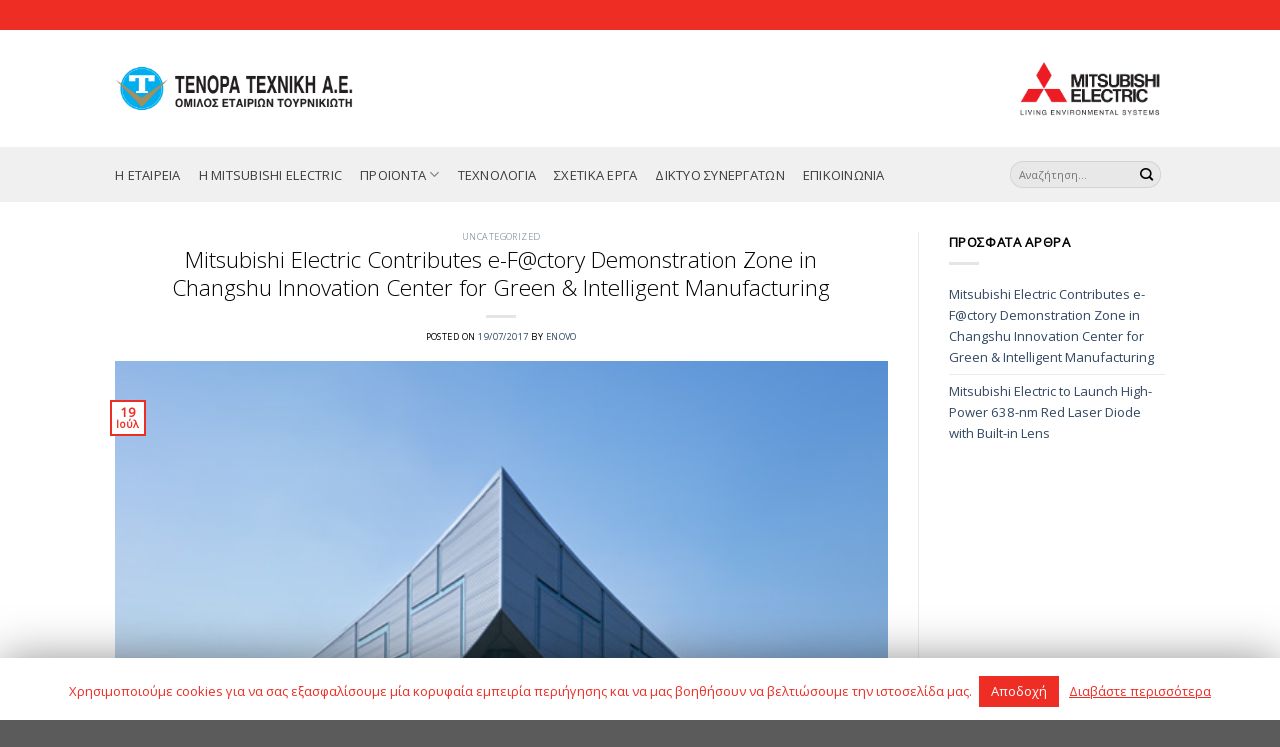

--- FILE ---
content_type: text/html; charset=UTF-8
request_url: https://www.tournikiotisgroup.gr/mitsubishi-electric-contributes-e-fctory-demonstration-zone-in-changshu-innovation-center-for-green-intelligent-manufacturing/
body_size: 25767
content:
<!DOCTYPE html>
<html lang="el" class="loading-site no-js">
<head>
<meta charset="UTF-8" />
<link rel="profile" href="https://gmpg.org/xfn/11" />
<link rel="pingback" href="" />
<script>(function(html){html.className = html.className.replace(/\bno-js\b/,'js')})(document.documentElement);</script>
<meta name='robots' content='index, follow, max-image-preview:large, max-snippet:-1, max-video-preview:-1' />
<meta name="viewport" content="width=device-width, initial-scale=1, maximum-scale=1" />
<!-- This site is optimized with the Yoast SEO plugin v21.5 - https://yoast.com/wordpress/plugins/seo/ -->
<title>Mitsubishi Electric Contributes e-F@ctory Demonstration Zone in Changshu Innovation Center for Green &amp; Intelligent Manufacturing | Mitsubishi Electric</title>
<link rel="canonical" href="https://www.tournikiotisgroup.gr/mitsubishi-electric-contributes-e-fctory-demonstration-zone-in-changshu-innovation-center-for-green-intelligent-manufacturing/" />
<meta property="og:locale" content="el_GR" />
<meta property="og:type" content="article" />
<meta property="og:title" content="Mitsubishi Electric Contributes e-F@ctory Demonstration Zone in Changshu Innovation Center for Green &amp; Intelligent Manufacturing | Mitsubishi Electric" />
<meta property="og:description" content="TOKYO, July 11, 2017&#8211; Mitsubishi Electric Corporation (TOKYO: 6503) announced today that it provided support and products for the recently completed e-F@ctory* demonstration zone within the Changshu Innovation Center for Green &amp; Intelligent Manufacturing, aimed at promoting intelligent manufacturing in China. The center, which is located in the Changshu New &amp; Hi-tech Industrial Development Zone [...]" />
<meta property="og:url" content="https://www.tournikiotisgroup.gr/mitsubishi-electric-contributes-e-fctory-demonstration-zone-in-changshu-innovation-center-for-green-intelligent-manufacturing/" />
<meta property="og:site_name" content="Mitsubishi Electric" />
<meta property="article:published_time" content="2017-07-19T13:27:19+00:00" />
<meta property="og:image" content="https://www.tournikiotisgroup.gr/mitsubishicms/uploads/2017/07/0711-1.jpg" />
<meta property="og:image:width" content="540" />
<meta property="og:image:height" content="383" />
<meta property="og:image:type" content="image/jpeg" />
<meta name="author" content="enovo" />
<meta name="twitter:card" content="summary_large_image" />
<meta name="twitter:label1" content="Συντάχθηκε από" />
<meta name="twitter:data1" content="enovo" />
<meta name="twitter:label2" content="Εκτιμώμενος χρόνος ανάγνωσης" />
<meta name="twitter:data2" content="1 λεπτό" />
<script type="application/ld+json" class="yoast-schema-graph">{"@context":"https://schema.org","@graph":[{"@type":"WebPage","@id":"https://www.tournikiotisgroup.gr/mitsubishi-electric-contributes-e-fctory-demonstration-zone-in-changshu-innovation-center-for-green-intelligent-manufacturing/","url":"https://www.tournikiotisgroup.gr/mitsubishi-electric-contributes-e-fctory-demonstration-zone-in-changshu-innovation-center-for-green-intelligent-manufacturing/","name":"Mitsubishi Electric Contributes e-F@ctory Demonstration Zone in Changshu Innovation Center for Green & Intelligent Manufacturing | Mitsubishi Electric","isPartOf":{"@id":"https://www.tournikiotisgroup.gr/#website"},"primaryImageOfPage":{"@id":"https://www.tournikiotisgroup.gr/mitsubishi-electric-contributes-e-fctory-demonstration-zone-in-changshu-innovation-center-for-green-intelligent-manufacturing/#primaryimage"},"image":{"@id":"https://www.tournikiotisgroup.gr/mitsubishi-electric-contributes-e-fctory-demonstration-zone-in-changshu-innovation-center-for-green-intelligent-manufacturing/#primaryimage"},"thumbnailUrl":"https://www.tournikiotisgroup.gr/mitsubishicms/uploads/2017/07/0711-1.jpg","datePublished":"2017-07-19T13:27:19+00:00","dateModified":"2017-07-19T13:27:19+00:00","author":{"@id":"https://www.tournikiotisgroup.gr/#/schema/person/befd8e1aea01996410c5f138ea72dbb6"},"breadcrumb":{"@id":"https://www.tournikiotisgroup.gr/mitsubishi-electric-contributes-e-fctory-demonstration-zone-in-changshu-innovation-center-for-green-intelligent-manufacturing/#breadcrumb"},"inLanguage":"el","potentialAction":[{"@type":"ReadAction","target":["https://www.tournikiotisgroup.gr/mitsubishi-electric-contributes-e-fctory-demonstration-zone-in-changshu-innovation-center-for-green-intelligent-manufacturing/"]}]},{"@type":"ImageObject","inLanguage":"el","@id":"https://www.tournikiotisgroup.gr/mitsubishi-electric-contributes-e-fctory-demonstration-zone-in-changshu-innovation-center-for-green-intelligent-manufacturing/#primaryimage","url":"https://www.tournikiotisgroup.gr/mitsubishicms/uploads/2017/07/0711-1.jpg","contentUrl":"https://www.tournikiotisgroup.gr/mitsubishicms/uploads/2017/07/0711-1.jpg","width":540,"height":383},{"@type":"BreadcrumbList","@id":"https://www.tournikiotisgroup.gr/mitsubishi-electric-contributes-e-fctory-demonstration-zone-in-changshu-innovation-center-for-green-intelligent-manufacturing/#breadcrumb","itemListElement":[{"@type":"ListItem","position":1,"name":"Home","item":"https://www.tournikiotisgroup.gr/"},{"@type":"ListItem","position":2,"name":"Blog","item":"https://www.tournikiotisgroup.gr/blog/"},{"@type":"ListItem","position":3,"name":"Mitsubishi Electric Contributes e-F@ctory Demonstration Zone in Changshu Innovation Center for Green &#038; Intelligent Manufacturing"}]},{"@type":"WebSite","@id":"https://www.tournikiotisgroup.gr/#website","url":"https://www.tournikiotisgroup.gr/","name":"Mitsubishi Electric","description":"Εμπειρία, πρωτοπορία, καινοτομία","potentialAction":[{"@type":"SearchAction","target":{"@type":"EntryPoint","urlTemplate":"https://www.tournikiotisgroup.gr/?s={search_term_string}"},"query-input":"required name=search_term_string"}],"inLanguage":"el"},{"@type":"Person","@id":"https://www.tournikiotisgroup.gr/#/schema/person/befd8e1aea01996410c5f138ea72dbb6","name":"enovo","image":{"@type":"ImageObject","inLanguage":"el","@id":"https://www.tournikiotisgroup.gr/#/schema/person/image/","url":"https://secure.gravatar.com/avatar/ea8dea75e3bbdf6ca76f8322107a9751?s=96&d=mm&r=g","contentUrl":"https://secure.gravatar.com/avatar/ea8dea75e3bbdf6ca76f8322107a9751?s=96&d=mm&r=g","caption":"enovo"}}]}</script>
<!-- / Yoast SEO plugin. -->
<link rel='dns-prefetch' href='//cdn.jsdelivr.net' />
<link rel='prefetch' href='https://www.tournikiotisgroup.gr/mitsubishicms/themes/flatsome/assets/js/chunk.countup.js?ver=3.16.2' />
<link rel='prefetch' href='https://www.tournikiotisgroup.gr/mitsubishicms/themes/flatsome/assets/js/chunk.sticky-sidebar.js?ver=3.16.2' />
<link rel='prefetch' href='https://www.tournikiotisgroup.gr/mitsubishicms/themes/flatsome/assets/js/chunk.tooltips.js?ver=3.16.2' />
<link rel='prefetch' href='https://www.tournikiotisgroup.gr/mitsubishicms/themes/flatsome/assets/js/chunk.vendors-popups.js?ver=3.16.2' />
<link rel='prefetch' href='https://www.tournikiotisgroup.gr/mitsubishicms/themes/flatsome/assets/js/chunk.vendors-slider.js?ver=3.16.2' />
<link rel="alternate" type="application/rss+xml" title="Ροή RSS &raquo; Mitsubishi Electric" href="https://www.tournikiotisgroup.gr/feed/" />
<link rel="alternate" type="application/rss+xml" title="Ροή Σχολίων &raquo; Mitsubishi Electric" href="https://www.tournikiotisgroup.gr/comments/feed/" />
<script type="text/javascript">
window._wpemojiSettings = {"baseUrl":"https:\/\/s.w.org\/images\/core\/emoji\/14.0.0\/72x72\/","ext":".png","svgUrl":"https:\/\/s.w.org\/images\/core\/emoji\/14.0.0\/svg\/","svgExt":".svg","source":{"concatemoji":"https:\/\/www.tournikiotisgroup.gr\/wp-includes\/js\/wp-emoji-release.min.js?ver=6.2.4"}};
/*! This file is auto-generated */
!function(e,a,t){var n,r,o,i=a.createElement("canvas"),p=i.getContext&&i.getContext("2d");function s(e,t){p.clearRect(0,0,i.width,i.height),p.fillText(e,0,0);e=i.toDataURL();return p.clearRect(0,0,i.width,i.height),p.fillText(t,0,0),e===i.toDataURL()}function c(e){var t=a.createElement("script");t.src=e,t.defer=t.type="text/javascript",a.getElementsByTagName("head")[0].appendChild(t)}for(o=Array("flag","emoji"),t.supports={everything:!0,everythingExceptFlag:!0},r=0;r<o.length;r++)t.supports[o[r]]=function(e){if(p&&p.fillText)switch(p.textBaseline="top",p.font="600 32px Arial",e){case"flag":return s("\ud83c\udff3\ufe0f\u200d\u26a7\ufe0f","\ud83c\udff3\ufe0f\u200b\u26a7\ufe0f")?!1:!s("\ud83c\uddfa\ud83c\uddf3","\ud83c\uddfa\u200b\ud83c\uddf3")&&!s("\ud83c\udff4\udb40\udc67\udb40\udc62\udb40\udc65\udb40\udc6e\udb40\udc67\udb40\udc7f","\ud83c\udff4\u200b\udb40\udc67\u200b\udb40\udc62\u200b\udb40\udc65\u200b\udb40\udc6e\u200b\udb40\udc67\u200b\udb40\udc7f");case"emoji":return!s("\ud83e\udef1\ud83c\udffb\u200d\ud83e\udef2\ud83c\udfff","\ud83e\udef1\ud83c\udffb\u200b\ud83e\udef2\ud83c\udfff")}return!1}(o[r]),t.supports.everything=t.supports.everything&&t.supports[o[r]],"flag"!==o[r]&&(t.supports.everythingExceptFlag=t.supports.everythingExceptFlag&&t.supports[o[r]]);t.supports.everythingExceptFlag=t.supports.everythingExceptFlag&&!t.supports.flag,t.DOMReady=!1,t.readyCallback=function(){t.DOMReady=!0},t.supports.everything||(n=function(){t.readyCallback()},a.addEventListener?(a.addEventListener("DOMContentLoaded",n,!1),e.addEventListener("load",n,!1)):(e.attachEvent("onload",n),a.attachEvent("onreadystatechange",function(){"complete"===a.readyState&&t.readyCallback()})),(e=t.source||{}).concatemoji?c(e.concatemoji):e.wpemoji&&e.twemoji&&(c(e.twemoji),c(e.wpemoji)))}(window,document,window._wpemojiSettings);
</script>
<style type="text/css">
img.wp-smiley,
img.emoji {
display: inline !important;
border: none !important;
box-shadow: none !important;
height: 1em !important;
width: 1em !important;
margin: 0 0.07em !important;
vertical-align: -0.1em !important;
background: none !important;
padding: 0 !important;
}
</style>
<style id='wp-block-library-inline-css' type='text/css'>
:root{--wp-admin-theme-color:#007cba;--wp-admin-theme-color--rgb:0,124,186;--wp-admin-theme-color-darker-10:#006ba1;--wp-admin-theme-color-darker-10--rgb:0,107,161;--wp-admin-theme-color-darker-20:#005a87;--wp-admin-theme-color-darker-20--rgb:0,90,135;--wp-admin-border-width-focus:2px;--wp-block-synced-color:#7a00df;--wp-block-synced-color--rgb:122,0,223}@media (-webkit-min-device-pixel-ratio:2),(min-resolution:192dpi){:root{--wp-admin-border-width-focus:1.5px}}.wp-element-button{cursor:pointer}:root{--wp--preset--font-size--normal:16px;--wp--preset--font-size--huge:42px}:root .has-very-light-gray-background-color{background-color:#eee}:root .has-very-dark-gray-background-color{background-color:#313131}:root .has-very-light-gray-color{color:#eee}:root .has-very-dark-gray-color{color:#313131}:root .has-vivid-green-cyan-to-vivid-cyan-blue-gradient-background{background:linear-gradient(135deg,#00d084,#0693e3)}:root .has-purple-crush-gradient-background{background:linear-gradient(135deg,#34e2e4,#4721fb 50%,#ab1dfe)}:root .has-hazy-dawn-gradient-background{background:linear-gradient(135deg,#faaca8,#dad0ec)}:root .has-subdued-olive-gradient-background{background:linear-gradient(135deg,#fafae1,#67a671)}:root .has-atomic-cream-gradient-background{background:linear-gradient(135deg,#fdd79a,#004a59)}:root .has-nightshade-gradient-background{background:linear-gradient(135deg,#330968,#31cdcf)}:root .has-midnight-gradient-background{background:linear-gradient(135deg,#020381,#2874fc)}.has-regular-font-size{font-size:1em}.has-larger-font-size{font-size:2.625em}.has-normal-font-size{font-size:var(--wp--preset--font-size--normal)}.has-huge-font-size{font-size:var(--wp--preset--font-size--huge)}.has-text-align-center{text-align:center}.has-text-align-left{text-align:left}.has-text-align-right{text-align:right}#end-resizable-editor-section{display:none}.aligncenter{clear:both}.items-justified-left{justify-content:flex-start}.items-justified-center{justify-content:center}.items-justified-right{justify-content:flex-end}.items-justified-space-between{justify-content:space-between}.screen-reader-text{clip:rect(1px,1px,1px,1px);word-wrap:normal!important;border:0;-webkit-clip-path:inset(50%);clip-path:inset(50%);height:1px;margin:-1px;overflow:hidden;padding:0;position:absolute;width:1px}.screen-reader-text:focus{clip:auto!important;background-color:#ddd;-webkit-clip-path:none;clip-path:none;color:#444;display:block;font-size:1em;height:auto;left:5px;line-height:normal;padding:15px 23px 14px;text-decoration:none;top:5px;width:auto;z-index:100000}html :where(.has-border-color){border-style:solid}html :where([style*=border-top-color]){border-top-style:solid}html :where([style*=border-right-color]){border-right-style:solid}html :where([style*=border-bottom-color]){border-bottom-style:solid}html :where([style*=border-left-color]){border-left-style:solid}html :where([style*=border-width]){border-style:solid}html :where([style*=border-top-width]){border-top-style:solid}html :where([style*=border-right-width]){border-right-style:solid}html :where([style*=border-bottom-width]){border-bottom-style:solid}html :where([style*=border-left-width]){border-left-style:solid}html :where(img[class*=wp-image-]){height:auto;max-width:100%}figure{margin:0 0 1em}html :where(.is-position-sticky){--wp-admin--admin-bar--position-offset:var(--wp-admin--admin-bar--height,0px)}@media screen and (max-width:600px){html :where(.is-position-sticky){--wp-admin--admin-bar--position-offset:0px}}
</style>
<!-- <link rel='stylesheet' id='classic-theme-styles-css' href='https://www.tournikiotisgroup.gr/wp-includes/css/classic-themes.min.css?ver=6.2.4' type='text/css' media='all' /> -->
<!-- <link rel='stylesheet' id='cf7-style-frontend-style-css' href='https://www.tournikiotisgroup.gr/mitsubishicms/plugins/contact-form-7-style/css/frontend.css?ver=3.1.8' type='text/css' media='all' /> -->
<!-- <link rel='stylesheet' id='cf7-style-responsive-style-css' href='https://www.tournikiotisgroup.gr/mitsubishicms/plugins/contact-form-7-style/css/responsive.css?ver=3.1.8' type='text/css' media='all' /> -->
<!-- <link rel='stylesheet' id='contact-form-7-css' href='https://www.tournikiotisgroup.gr/mitsubishicms/plugins/contact-form-7/includes/css/styles.css?ver=5.8.2' type='text/css' media='all' /> -->
<!-- <link rel='stylesheet' id='cookie-law-info-css' href='https://www.tournikiotisgroup.gr/mitsubishicms/plugins/cookie-law-info/legacy/public/css/cookie-law-info-public.css?ver=3.1.6' type='text/css' media='all' /> -->
<!-- <link rel='stylesheet' id='cookie-law-info-gdpr-css' href='https://www.tournikiotisgroup.gr/mitsubishicms/plugins/cookie-law-info/legacy/public/css/cookie-law-info-gdpr.css?ver=3.1.6' type='text/css' media='all' /> -->
<link rel="stylesheet" type="text/css" href="//www.tournikiotisgroup.gr/mitsubishicms/cache/wpfc-minified/7yn4v0mr/fjo6l.css" media="all"/>
<style id='woocommerce-inline-inline-css' type='text/css'>
.woocommerce form .form-row .required { visibility: visible; }
</style>
<!-- <link rel='stylesheet' id='flatsome-main-css' href='https://www.tournikiotisgroup.gr/mitsubishicms/themes/flatsome/assets/css/flatsome.css?ver=3.16.2' type='text/css' media='all' /> -->
<link rel="stylesheet" type="text/css" href="//www.tournikiotisgroup.gr/mitsubishicms/cache/wpfc-minified/e8ag781/fjo6l.css" media="all"/>
<style id='flatsome-main-inline-css' type='text/css'>
@font-face {
font-family: "fl-icons";
font-display: block;
src: url(https://www.tournikiotisgroup.gr/mitsubishicms/themes/flatsome/assets/css/icons/fl-icons.eot?v=3.16.2);
src:
url(https://www.tournikiotisgroup.gr/mitsubishicms/themes/flatsome/assets/css/icons/fl-icons.eot#iefix?v=3.16.2) format("embedded-opentype"),
url(https://www.tournikiotisgroup.gr/mitsubishicms/themes/flatsome/assets/css/icons/fl-icons.woff2?v=3.16.2) format("woff2"),
url(https://www.tournikiotisgroup.gr/mitsubishicms/themes/flatsome/assets/css/icons/fl-icons.ttf?v=3.16.2) format("truetype"),
url(https://www.tournikiotisgroup.gr/mitsubishicms/themes/flatsome/assets/css/icons/fl-icons.woff?v=3.16.2) format("woff"),
url(https://www.tournikiotisgroup.gr/mitsubishicms/themes/flatsome/assets/css/icons/fl-icons.svg?v=3.16.2#fl-icons) format("svg");
}
</style>
<!-- <link rel='stylesheet' id='flatsome-shop-css' href='https://www.tournikiotisgroup.gr/mitsubishicms/themes/flatsome/assets/css/flatsome-shop.css?ver=3.16.2' type='text/css' media='all' /> -->
<!-- <link rel='stylesheet' id='flatsome-style-css' href='https://www.tournikiotisgroup.gr/mitsubishicms/themes/flatsome-child/style.css?ver=3.0' type='text/css' media='all' /> -->
<!-- <link rel='stylesheet' id='wpgdprc-front-css-css' href='https://www.tournikiotisgroup.gr/mitsubishicms/plugins/wp-gdpr-compliance/Assets/css/front.css?ver=1683545640' type='text/css' media='all' /> -->
<link rel="stylesheet" type="text/css" href="//www.tournikiotisgroup.gr/mitsubishicms/cache/wpfc-minified/qj1qnxw4/fjo6l.css" media="all"/>
<style id='wpgdprc-front-css-inline-css' type='text/css'>
:root{--wp-gdpr--bar--background-color: #000000;--wp-gdpr--bar--color: #ffffff;--wp-gdpr--button--background-color: #ffffff;--wp-gdpr--button--background-color--darken: #d8d8d8;--wp-gdpr--button--color: #ffffff;}
</style>
<script src='//www.tournikiotisgroup.gr/mitsubishicms/cache/wpfc-minified/f1u697jx/fjo6m.js' type="text/javascript"></script>
<!-- <script type='text/javascript' src='https://www.tournikiotisgroup.gr/wp-includes/js/jquery/jquery.min.js?ver=3.6.4' id='jquery-core-js'></script> -->
<!-- <script type='text/javascript' src='https://www.tournikiotisgroup.gr/wp-includes/js/jquery/jquery-migrate.min.js?ver=3.4.0' id='jquery-migrate-js'></script> -->
<script type='text/javascript' id='cookie-law-info-js-extra'>
/* <![CDATA[ */
var Cli_Data = {"nn_cookie_ids":[],"cookielist":[],"non_necessary_cookies":[],"ccpaEnabled":"","ccpaRegionBased":"","ccpaBarEnabled":"","strictlyEnabled":["necessary","obligatoire"],"ccpaType":"gdpr","js_blocking":"","custom_integration":"","triggerDomRefresh":"","secure_cookies":""};
var cli_cookiebar_settings = {"animate_speed_hide":"500","animate_speed_show":"500","background":"#ffffff","border":"#b1a6a6c2","border_on":"","button_1_button_colour":"#ee2d24","button_1_button_hover":"#be241d","button_1_link_colour":"#ffffff","button_1_as_button":"1","button_1_new_win":"","button_2_button_colour":"#333","button_2_button_hover":"#292929","button_2_link_colour":"#ee2d24","button_2_as_button":"","button_2_hidebar":"","button_3_button_colour":"#000","button_3_button_hover":"#000000","button_3_link_colour":"#fff","button_3_as_button":"1","button_3_new_win":"","button_4_button_colour":"#000","button_4_button_hover":"#000000","button_4_link_colour":"#fff","button_4_as_button":"1","button_7_button_colour":"#61a229","button_7_button_hover":"#4e8221","button_7_link_colour":"#fff","button_7_as_button":"1","button_7_new_win":"","font_family":"inherit","header_fix":"","notify_animate_hide":"1","notify_animate_show":"","notify_div_id":"#cookie-law-info-bar","notify_position_horizontal":"right","notify_position_vertical":"bottom","scroll_close":"","scroll_close_reload":"","accept_close_reload":"","reject_close_reload":"","showagain_tab":"","showagain_background":"#fff","showagain_border":"#000","showagain_div_id":"#cookie-law-info-again","showagain_x_position":"100px","text":"#ee2d24","show_once_yn":"","show_once":"10000","logging_on":"","as_popup":"","popup_overlay":"1","bar_heading_text":"","cookie_bar_as":"banner","popup_showagain_position":"bottom-right","widget_position":"left"};
var log_object = {"ajax_url":"https:\/\/www.tournikiotisgroup.gr\/wp-admin\/admin-ajax.php"};
/* ]]> */
</script>
<script src='//www.tournikiotisgroup.gr/mitsubishicms/cache/wpfc-minified/2dexpnl6/fjo6l.js' type="text/javascript"></script>
<!-- <script type='text/javascript' src='https://www.tournikiotisgroup.gr/mitsubishicms/plugins/cookie-law-info/legacy/public/js/cookie-law-info-public.js?ver=3.1.6' id='cookie-law-info-js'></script> -->
<script type='text/javascript' id='jquery-remove-uppercase-accents-js-extra'>
/* <![CDATA[ */
var rua = {"accents":[{"original":"\u0386\u0399","convert":"\u0391\u03aa"},{"original":"\u0386\u03a5","convert":"\u0391\u03ab"},{"original":"\u0388\u0399","convert":"\u0395\u03aa"},{"original":"\u038c\u0399","convert":"\u039f\u03aa"},{"original":"\u0388\u03a5","convert":"\u0395\u03ab"},{"original":"\u038c\u03a5","convert":"\u039f\u03ab"},{"original":"\u03ac\u03b9","convert":"\u03b1\u03ca"},{"original":"\u03ad\u03b9","convert":"\u03b5\u03ca"},{"original":"\u0386\u03c5","convert":"\u03b1\u03cb"},{"original":"\u03ac\u03c5","convert":"\u03b1\u03cb"},{"original":"\u03cc\u03b9","convert":"\u03bf\u03ca"},{"original":"\u0388\u03c5","convert":"\u03b5\u03cb"},{"original":"\u03ad\u03c5","convert":"\u03b5\u03cb"},{"original":"\u03cc\u03c5","convert":"\u03bf\u03cb"},{"original":"\u038c\u03c5","convert":"\u03bf\u03cb"},{"original":"\u0386","convert":"\u0391"},{"original":"\u03ac","convert":"\u03b1"},{"original":"\u0388","convert":"\u0395"},{"original":"\u03ad","convert":"\u03b5"},{"original":"\u0389","convert":"\u0397"},{"original":"\u03ae","convert":"\u03b7"},{"original":"\u038a","convert":"\u0399"},{"original":"\u03aa","convert":"\u0399"},{"original":"\u03af","convert":"\u03b9"},{"original":"\u0390","convert":"\u03ca"},{"original":"\u038c","convert":"\u039f"},{"original":"\u03cc","convert":"\u03bf"},{"original":"\u038e","convert":"\u03a5"},{"original":"\u03cd","convert":"\u03c5"},{"original":"\u03b0","convert":"\u03cb"},{"original":"\u038f","convert":"\u03a9"},{"original":"\u03ce","convert":"\u03c9"}],"selectors":"","selAction":""};
/* ]]> */
</script>
<script src='//www.tournikiotisgroup.gr/mitsubishicms/cache/wpfc-minified/f3hl0n1o/fjo6l.js' type="text/javascript"></script>
<!-- <script type='text/javascript' src='https://www.tournikiotisgroup.gr/mitsubishicms/plugins/remove-uppercase-accents/js/jquery.remove-uppercase-accents.js?ver=6.2.4' id='jquery-remove-uppercase-accents-js'></script> -->
<script type='text/javascript' src='https://maps.google.com/maps/api/js?key=AIzaSyA4p6cr5G9xqa2ux3oaDpsQOQcPUVrppYI&#038;libraries=geometry%2Cplaces%2Cweather%2Cpanoramio%2Cdrawing&#038;language=el&#038;ver=6.2.4' id='wpgmp-google-api-js'></script>
<script type='text/javascript' id='wpgmp-google-map-main-js-extra'>
/* <![CDATA[ */
var wpgmp_local = {"select_radius":"\u0391\u03ba\u03c4\u03af\u03bd\u03b1","search_placeholder":"\u0395\u03b9\u03c3\u03ac\u03b3\u03b5\u03c4\u03b5 \u03cc\u03bd\u03bf\u03bc\u03b1, \u03b4\u03b9\u03b5\u03cd\u03b8\u03c5\u03bd\u03c3\u03b7, \u03c0\u03cc\u03bb\u03b7 \u03ae \u03a4.\u039a.","select":"Select","select_all":"Select All","select_category":"\u0395\u03c0\u03b9\u03bb\u03ad\u03be\u03c4\u03b5 \u03ba\u03b1\u03c4\u03b7\u03b3\u03bf\u03c1\u03af\u03b1","all_location":"All","show_locations":"\u0395\u03bc\u03c6\u03ac\u03bd\u03b9\u03c3\u03b7 \u03c4\u03bf\u03c0\u03bf\u03b8\u03b5\u03c3\u03b9\u03ce\u03bd","sort_by":"\u03a4\u03b1\u03be\u03b9\u03bd\u03cc\u03bc\u03b7\u03c3\u03b7","wpgmp_not_working":"not working...","place_icon_url":"https:\/\/www.tournikiotisgroup.gr\/mitsubishicms\/plugins\/wp-google-map-gold\/assets\/images\/icons\/","wpgmp_location_no_results":"No results found.","wpgmp_route_not_avilable":"Route is not available for your requested route.","img_grid":"<span class='span_grid'><a class='wpgmp_grid'><img src='https:\/\/www.tournikiotisgroup.gr\/mitsubishicms\/plugins\/wp-google-map-gold\/assets\/images\/grid.png'><\/a><\/span>","img_list":"<span class='span_list'><a class='wpgmp_list'><img src='https:\/\/www.tournikiotisgroup.gr\/mitsubishicms\/plugins\/wp-google-map-gold\/assets\/images\/list.png'><\/a><\/span>","img_print":"<span class='span_print'><a class='wpgmp_print' data-action='wpgmp-print'><img src='https:\/\/www.tournikiotisgroup.gr\/mitsubishicms\/plugins\/wp-google-map-gold\/assets\/images\/print.png'><\/a><\/span>","hide":"\u0391\u03c0\u03cc\u03ba\u03c1\u03c5\u03c8\u03b7","show":"\u0395\u03bc\u03c6\u03ac\u03bd\u03b9\u03c3\u03b7","start_location":"Start Location","start_point":"Start Point","radius":"Radius","end_location":"End Location","take_current_location":"Take Current Location","center_location_message":"\u0397 \u03c4\u03bf\u03c0\u03bf\u03b8\u03b5\u03c3\u03af\u03b1 \u03c3\u03b1\u03c2","driving":"Driving","bicycling":"Bicycling","walking":"Walking","transit":"Transit","metric":"Metric","imperial":"Imperial","find_direction":"Find Direction","miles":"Miles","km":"KM","show_amenities":"Show Amenities","find_location":"Find Locations","prev":"<","next":">"};
/* ]]> */
</script>
<script src='//www.tournikiotisgroup.gr/mitsubishicms/cache/wpfc-minified/dffeq958/fjo6l.js' type="text/javascript"></script>
<!-- <script type='text/javascript' src='https://www.tournikiotisgroup.gr/mitsubishicms/plugins/wp-google-map-gold/assets/js/maps.js?ver=2.3.4' id='wpgmp-google-map-main-js'></script> -->
<script type='text/javascript' id='wpgdprc-front-js-js-extra'>
/* <![CDATA[ */
var wpgdprcFront = {"ajaxUrl":"https:\/\/www.tournikiotisgroup.gr\/wp-admin\/admin-ajax.php","ajaxNonce":"1ca460e4c5","ajaxArg":"security","pluginPrefix":"wpgdprc","blogId":"1","isMultiSite":"","locale":"el","showSignUpModal":"","showFormModal":"","cookieName":"wpgdprc-consent","consentVersion":"","path":"\/","prefix":"wpgdprc"};
/* ]]> */
</script>
<script src='//www.tournikiotisgroup.gr/mitsubishicms/cache/wpfc-minified/jm7z8v2k/fjo6l.js' type="text/javascript"></script>
<!-- <script type='text/javascript' src='https://www.tournikiotisgroup.gr/mitsubishicms/plugins/wp-gdpr-compliance/Assets/js/front.min.js?ver=1683545640' id='wpgdprc-front-js-js'></script> -->
<link rel="https://api.w.org/" href="https://www.tournikiotisgroup.gr/wp-json/" /><link rel="alternate" type="application/json" href="https://www.tournikiotisgroup.gr/wp-json/wp/v2/posts/482" /><link rel="EditURI" type="application/rsd+xml" title="RSD" href="https://www.tournikiotisgroup.gr/xmlrpc.php?rsd" />
<link rel="wlwmanifest" type="application/wlwmanifest+xml" href="https://www.tournikiotisgroup.gr/wp-includes/wlwmanifest.xml" />
<meta name="generator" content="WordPress 6.2.4" />
<meta name="generator" content="WooCommerce 8.2.1" />
<link rel='shortlink' href='https://www.tournikiotisgroup.gr/?p=482' />
<link rel="alternate" type="application/json+oembed" href="https://www.tournikiotisgroup.gr/wp-json/oembed/1.0/embed?url=https%3A%2F%2Fwww.tournikiotisgroup.gr%2Fmitsubishi-electric-contributes-e-fctory-demonstration-zone-in-changshu-innovation-center-for-green-intelligent-manufacturing%2F" />
<link rel="alternate" type="text/xml+oembed" href="https://www.tournikiotisgroup.gr/wp-json/oembed/1.0/embed?url=https%3A%2F%2Fwww.tournikiotisgroup.gr%2Fmitsubishi-electric-contributes-e-fctory-demonstration-zone-in-changshu-innovation-center-for-green-intelligent-manufacturing%2F&#038;format=xml" />
<!-- start Simple Custom CSS and JS -->
<script type="text/javascript">
(function($) {
setTimeout(function() {
$('.wpgmza_sl_radius_select').val('300');
}, 500);
})(jQuery);</script>
<!-- end Simple Custom CSS and JS -->
<style>.bg{opacity: 0; transition: opacity 1s; -webkit-transition: opacity 1s;} .bg-loaded{opacity: 1;}</style><!-- Google tag (gtag.js) -->
<script async src="https://www.googletagmanager.com/gtag/js?id=G-2WP1DNJ9FQ"></script>
<script>
window.dataLayer = window.dataLayer || [];
function gtag(){dataLayer.push(arguments);}
gtag('js', new Date());
gtag('config', 'G-2WP1DNJ9FQ');
</script>	<noscript><style>.woocommerce-product-gallery{ opacity: 1 !important; }</style></noscript>
<style class='cf7-style' media='screen' type='text/css'>
</style>
<meta name="generator" content="Powered by Slider Revolution 6.6.16 - responsive, Mobile-Friendly Slider Plugin for WordPress with comfortable drag and drop interface." />
<link rel="icon" href="https://www.tournikiotisgroup.gr/mitsubishicms/uploads/2017/07/mitsubishi-icon-100x100.png" sizes="32x32" />
<link rel="icon" href="https://www.tournikiotisgroup.gr/mitsubishicms/uploads/2017/07/mitsubishi-icon-280x280.png" sizes="192x192" />
<link rel="apple-touch-icon" href="https://www.tournikiotisgroup.gr/mitsubishicms/uploads/2017/07/mitsubishi-icon-280x280.png" />
<meta name="msapplication-TileImage" content="https://www.tournikiotisgroup.gr/mitsubishicms/uploads/2017/07/mitsubishi-icon-280x280.png" />
<script>function setREVStartSize(e){
//window.requestAnimationFrame(function() {
window.RSIW = window.RSIW===undefined ? window.innerWidth : window.RSIW;
window.RSIH = window.RSIH===undefined ? window.innerHeight : window.RSIH;
try {
var pw = document.getElementById(e.c).parentNode.offsetWidth,
newh;
pw = pw===0 || isNaN(pw) || (e.l=="fullwidth" || e.layout=="fullwidth") ? window.RSIW : pw;
e.tabw = e.tabw===undefined ? 0 : parseInt(e.tabw);
e.thumbw = e.thumbw===undefined ? 0 : parseInt(e.thumbw);
e.tabh = e.tabh===undefined ? 0 : parseInt(e.tabh);
e.thumbh = e.thumbh===undefined ? 0 : parseInt(e.thumbh);
e.tabhide = e.tabhide===undefined ? 0 : parseInt(e.tabhide);
e.thumbhide = e.thumbhide===undefined ? 0 : parseInt(e.thumbhide);
e.mh = e.mh===undefined || e.mh=="" || e.mh==="auto" ? 0 : parseInt(e.mh,0);
if(e.layout==="fullscreen" || e.l==="fullscreen")
newh = Math.max(e.mh,window.RSIH);
else{
e.gw = Array.isArray(e.gw) ? e.gw : [e.gw];
for (var i in e.rl) if (e.gw[i]===undefined || e.gw[i]===0) e.gw[i] = e.gw[i-1];
e.gh = e.el===undefined || e.el==="" || (Array.isArray(e.el) && e.el.length==0)? e.gh : e.el;
e.gh = Array.isArray(e.gh) ? e.gh : [e.gh];
for (var i in e.rl) if (e.gh[i]===undefined || e.gh[i]===0) e.gh[i] = e.gh[i-1];
var nl = new Array(e.rl.length),
ix = 0,
sl;
e.tabw = e.tabhide>=pw ? 0 : e.tabw;
e.thumbw = e.thumbhide>=pw ? 0 : e.thumbw;
e.tabh = e.tabhide>=pw ? 0 : e.tabh;
e.thumbh = e.thumbhide>=pw ? 0 : e.thumbh;
for (var i in e.rl) nl[i] = e.rl[i]<window.RSIW ? 0 : e.rl[i];
sl = nl[0];
for (var i in nl) if (sl>nl[i] && nl[i]>0) { sl = nl[i]; ix=i;}
var m = pw>(e.gw[ix]+e.tabw+e.thumbw) ? 1 : (pw-(e.tabw+e.thumbw)) / (e.gw[ix]);
newh =  (e.gh[ix] * m) + (e.tabh + e.thumbh);
}
var el = document.getElementById(e.c);
if (el!==null && el) el.style.height = newh+"px";
el = document.getElementById(e.c+"_wrapper");
if (el!==null && el) {
el.style.height = newh+"px";
el.style.display = "block";
}
} catch(e){
console.log("Failure at Presize of Slider:" + e)
}
//});
};</script>
<style id="custom-css" type="text/css">:root {--primary-color: #EE2D24;}.header-main{height: 117px}#logo img{max-height: 117px}#logo{width:283px;}#logo img{padding:8px 0;}.header-bottom{min-height: 55px}.header-top{min-height: 30px}.transparent .header-main{height: 203px}.transparent #logo img{max-height: 203px}.has-transparent + .page-title:first-of-type,.has-transparent + #main > .page-title,.has-transparent + #main > div > .page-title,.has-transparent + #main .page-header-wrapper:first-of-type .page-title{padding-top: 283px;}.transparent .header-wrapper{background-color: #FFFFFF!important;}.transparent .top-divider{display: none;}.header.show-on-scroll,.stuck .header-main{height:70px!important}.stuck #logo img{max-height: 70px!important}.header-bottom {background-color: rgba(193,193,193,0.25)}.header-main .nav > li > a{line-height: 13px }.stuck .header-main .nav > li > a{line-height: 50px }.header-bottom-nav > li > a{line-height: 16px }@media (max-width: 549px) {.header-main{height: 120px}#logo img{max-height: 120px}}.nav-dropdown{font-size:94%}/* Color */.accordion-title.active, .has-icon-bg .icon .icon-inner,.logo a, .primary.is-underline, .primary.is-link, .badge-outline .badge-inner, .nav-outline > li.active> a,.nav-outline >li.active > a, .cart-icon strong,[data-color='primary'], .is-outline.primary{color: #EE2D24;}/* Color !important */[data-text-color="primary"]{color: #EE2D24!important;}/* Background Color */[data-text-bg="primary"]{background-color: #EE2D24;}/* Background */.scroll-to-bullets a,.featured-title, .label-new.menu-item > a:after, .nav-pagination > li > .current,.nav-pagination > li > span:hover,.nav-pagination > li > a:hover,.has-hover:hover .badge-outline .badge-inner,button[type="submit"], .button.wc-forward:not(.checkout):not(.checkout-button), .button.submit-button, .button.primary:not(.is-outline),.featured-table .title,.is-outline:hover, .has-icon:hover .icon-label,.nav-dropdown-bold .nav-column li > a:hover, .nav-dropdown.nav-dropdown-bold > li > a:hover, .nav-dropdown-bold.dark .nav-column li > a:hover, .nav-dropdown.nav-dropdown-bold.dark > li > a:hover, .header-vertical-menu__opener ,.is-outline:hover, .tagcloud a:hover,.grid-tools a, input[type='submit']:not(.is-form), .box-badge:hover .box-text, input.button.alt,.nav-box > li > a:hover,.nav-box > li.active > a,.nav-pills > li.active > a ,.current-dropdown .cart-icon strong, .cart-icon:hover strong, .nav-line-bottom > li > a:before, .nav-line-grow > li > a:before, .nav-line > li > a:before,.banner, .header-top, .slider-nav-circle .flickity-prev-next-button:hover svg, .slider-nav-circle .flickity-prev-next-button:hover .arrow, .primary.is-outline:hover, .button.primary:not(.is-outline), input[type='submit'].primary, input[type='submit'].primary, input[type='reset'].button, input[type='button'].primary, .badge-inner{background-color: #EE2D24;}/* Border */.nav-vertical.nav-tabs > li.active > a,.scroll-to-bullets a.active,.nav-pagination > li > .current,.nav-pagination > li > span:hover,.nav-pagination > li > a:hover,.has-hover:hover .badge-outline .badge-inner,.accordion-title.active,.featured-table,.is-outline:hover, .tagcloud a:hover,blockquote, .has-border, .cart-icon strong:after,.cart-icon strong,.blockUI:before, .processing:before,.loading-spin, .slider-nav-circle .flickity-prev-next-button:hover svg, .slider-nav-circle .flickity-prev-next-button:hover .arrow, .primary.is-outline:hover{border-color: #EE2D24}.nav-tabs > li.active > a{border-top-color: #EE2D24}.widget_shopping_cart_content .blockUI.blockOverlay:before { border-left-color: #EE2D24 }.woocommerce-checkout-review-order .blockUI.blockOverlay:before { border-left-color: #EE2D24 }/* Fill */.slider .flickity-prev-next-button:hover svg,.slider .flickity-prev-next-button:hover .arrow{fill: #EE2D24;}/* Focus */.primary:focus-visible, .submit-button:focus-visible, button[type="submit"]:focus-visible { outline-color: #EE2D24!important; }body{color: #000000}h1,h2,h3,h4,h5,h6,.heading-font{color: #000000;}body{font-size: 82%;}@media screen and (max-width: 549px){body{font-size: 100%;}}body{font-family: "Open Sans", sans-serif;}body {font-weight: 400;font-style: normal;}.nav > li > a {font-family: "Open Sans", sans-serif;}.mobile-sidebar-levels-2 .nav > li > ul > li > a {font-family: "Open Sans", sans-serif;}.nav > li > a,.mobile-sidebar-levels-2 .nav > li > ul > li > a {font-weight: 300;font-style: normal;}h1,h2,h3,h4,h5,h6,.heading-font, .off-canvas-center .nav-sidebar.nav-vertical > li > a{font-family: "Open Sans", sans-serif;}h1,h2,h3,h4,h5,h6,.heading-font,.banner h1,.banner h2 {font-weight: 300;font-style: normal;}.alt-font{font-family: "Open Sans", sans-serif;}button,.button{text-transform: none;}.header:not(.transparent) .header-nav-main.nav > li > a {color: #3A3A3A;}.header:not(.transparent) .header-nav-main.nav > li > a:hover,.header:not(.transparent) .header-nav-main.nav > li.active > a,.header:not(.transparent) .header-nav-main.nav > li.current > a,.header:not(.transparent) .header-nav-main.nav > li > a.active,.header:not(.transparent) .header-nav-main.nav > li > a.current{color: #262626;}.header-nav-main.nav-line-bottom > li > a:before,.header-nav-main.nav-line-grow > li > a:before,.header-nav-main.nav-line > li > a:before,.header-nav-main.nav-box > li > a:hover,.header-nav-main.nav-box > li.active > a,.header-nav-main.nav-pills > li > a:hover,.header-nav-main.nav-pills > li.active > a{color:#FFF!important;background-color: #262626;}.header:not(.transparent) .header-bottom-nav.nav > li > a{color: #3D3D3D;}@media screen and (min-width: 550px){.products .box-vertical .box-image{min-width: 1200px!important;width: 1200px!important;}}.footer-1{background-color: #383838}.nav-vertical-fly-out > li + li {border-top-width: 1px; border-top-style: solid;}/* Custom CSS */.section-title-main {text-transform: none !important;}.mb{margin-bottom: 0;}.nav>li>a {font-size:13px;font-weight: 400;}.nav-tabs+.tab-panels {border:none !important}.logged-in div.wpcf7{margin-top: 30px;}.nopads .col{padding: 0 15px 0px;}.woocommerce-variation.single_variation {display: none !important;}.button.primary.is-larger.tournbuttons {font-size: 13px;font-weight: 500;padding: 10px 40px;letter-spacing: 2px;}.button.primary.is-large.expand.tournbuttons {font-size: 13px;font-weight: 500;padding: 10px 0px;letter-spacing: 2px;}.header .search-form .live-search-results{width: 250px;right: 0px;left:auto;}.product-category .box-image{border:1px solid #ccc;}.box-badge .box-text{border-left:1px solid #ccc;border-right:1px solid #ccc;} .box-text h5{color:#fff;font-weight:400;}.product-category .hover-dark:hover h5{color:#666 !important;}.product-category .hover-dark:hover p{color:#666 !important;}.box-badge .box-text{background-color: #EE2D24 !important;color:#fff;}.box-badge:hover .box-text {background-color:#fff !important; color:#666;}h3.imgh3{color:#fff; font-weight:bold;}.hover-dark:hover h3.imgh3{color:#666 !important; font-weight:bold;}.wpgmp_tabs_container{top: 5px !important;width: 25% !important;max-width: 25% !important;font-size: 12px !important;}.wpgmp_tab_item a.wpgmp_cat_title{font-size:10px}.wpgmp_tabs_container .wpgmp_tabs li a.active{background:#EE2D24 !important}.wpgmp_toggle_container {background: #000 !important;width: 101% !important;font-size: 10px !important;margin-left: -132px !important;}.wpgmp_map [data-input="map-search-control"] {width: 30% !important;margin-right: 5px !important;}.wpgmp_map input[type='text']{height: 30px!important;border:1px solid #EE2D24 !important;}div.wpgmp_before_listing {font-weight: 600 !important;}div.wpgmp_search_form input.wpgmp_search_input {border:1px solid #000 !important;height: 40px;line-height: 35px; padding:0 0 0 5px;}.wpgmp_listing_header{margin: 0 !important}.fc-badge.info {background: #fff !important; color:#EE2D24; border:0 !important;}.wpgmp_listing_list .wpgmp_locations .wpgmp_location_title{margin-bottom: 0px !important;}.wpgmp_locations .wpgmp_location_title a {font-size: 16px!important;}.wpgmp_listing_container *{font-size: 14px!important;}div.categories_filter select{background: #EE2D24 !important;border:1px solid #EE2D24; border-radius:3px;}.wpgmp_pagination span.current{background: #EE2D24 !important;border-radius: 3px;border: 1px solid #EE2D24;}.wpgmp_pagination a{background: #cecece !important;border-radius: 3px;border: 1px solid #cecece;}.wpgmp_pagination a:hover{background: #EE2D24 !important;}.wpgmp_infowindow .fc-badge.info{padding: 5px 0px !important;}.wpgmp_location_meta {font-style: normal !important;}.wpgmp_map input[type='text']::-webkit-input-placeholder { /* WebKit, Blink, Edge */color:#333;}.wpgmp_map input[type='text']:-moz-placeholder { /* Mozilla Firefox 4 to 18 */ color:#333; opacity:1;}.wpgmp_map input[type='text']::-moz-placeholder { /* Mozilla Firefox 19+ */ color:#333; opacity:1;}.wpgmp_map input[type='text']:-ms-input-placeholder { /* Internet Explorer 10-11 */ color:#333;}.wpgmp_map input[type='text']::-ms-input-placeholder { /* Microsoft Edge */ color:#333;}.product_enovo_type{width: 40px;float: right;position: absolute;right: 0;top: 5px;}.product_enovo_type_r410{width: 60px;float: right;position: absolute;right: 0;top: 5px;}div.wpcf7-mail-sent-ok {border: 2px solid transparent;color: #EE2D24;}body .cf7-style div.wpcf7-response-output {padding: 0px;}.wpcf7 .wpcf7-response-output {margin: 0px;}#cookie-law-info-bar {/* border: 0; */font-size: 13px !important;margin: 0 auto;padding: 13px 10px;position: absolute;text-align: center;box-sizing: border-box;width: 100%;z-index: 9999;box-shadow: rgba(0,0,0,.5) 0px 5px 50px;display: none;left: 0px;font-weight: 500;}.cli-plugin-button {font-size: 13px !important;font-weight: 400;line-height: 1; margin-right: 7px; margin-left: 7px;}.wpcf7-list-item-label {font-size: 11px;}input[type='checkbox'], input[type='radio'] {font-size: 5px;}body .cf7-style input.wpcf7-form-control.wpcf7-submit {margin-top: 5px;} .wpgdprc_submit{text-transform: none !important;}label{ font-weight: 400 !important;font-size: 11px !important;}input[type='submit']:not(.is-form) {text-transform: none !important;font-weight: 400 !important;font-size:12px !important;}/* Custom CSS Mobile */@media (max-width: 549px){/*#asl-storelocator.asl-p-cont.asl-bg-0 .inside.search_filter{width: 100% !important;} */}.label-new.menu-item > a:after{content:"New";}.label-hot.menu-item > a:after{content:"Hot";}.label-sale.menu-item > a:after{content:"Sale";}.label-popular.menu-item > a:after{content:"Popular";}</style>		<style type="text/css" id="wp-custom-css">
/*
You can add your own CSS here.
Click the help icon above to learn more.
*/
@media all {
.tabbed-content .nav li:first-child {
margin-left: 20px !important;
}
}		</style>
<style id="kirki-inline-styles">/* cyrillic-ext */
@font-face {
font-family: 'Open Sans';
font-style: normal;
font-weight: 300;
font-stretch: normal;
font-display: swap;
src: url(https://www.tournikiotisgroup.gr/mitsubishicms/fonts/open-sans/memSYaGs126MiZpBA-UvWbX2vVnXBbObj2OVZyOOSr4dVJWUgsiH0B4taVQUwaEQXjN_mQ.woff) format('woff');
unicode-range: U+0460-052F, U+1C80-1C88, U+20B4, U+2DE0-2DFF, U+A640-A69F, U+FE2E-FE2F;
}
/* cyrillic */
@font-face {
font-family: 'Open Sans';
font-style: normal;
font-weight: 300;
font-stretch: normal;
font-display: swap;
src: url(https://www.tournikiotisgroup.gr/mitsubishicms/fonts/open-sans/memSYaGs126MiZpBA-UvWbX2vVnXBbObj2OVZyOOSr4dVJWUgsiH0B4kaVQUwaEQXjN_mQ.woff) format('woff');
unicode-range: U+0301, U+0400-045F, U+0490-0491, U+04B0-04B1, U+2116;
}
/* greek-ext */
@font-face {
font-family: 'Open Sans';
font-style: normal;
font-weight: 300;
font-stretch: normal;
font-display: swap;
src: url(https://www.tournikiotisgroup.gr/mitsubishicms/fonts/open-sans/memSYaGs126MiZpBA-UvWbX2vVnXBbObj2OVZyOOSr4dVJWUgsiH0B4saVQUwaEQXjN_mQ.woff) format('woff');
unicode-range: U+1F00-1FFF;
}
/* greek */
@font-face {
font-family: 'Open Sans';
font-style: normal;
font-weight: 300;
font-stretch: normal;
font-display: swap;
src: url(https://www.tournikiotisgroup.gr/mitsubishicms/fonts/open-sans/memSYaGs126MiZpBA-UvWbX2vVnXBbObj2OVZyOOSr4dVJWUgsiH0B4jaVQUwaEQXjN_mQ.woff) format('woff');
unicode-range: U+0370-0377, U+037A-037F, U+0384-038A, U+038C, U+038E-03A1, U+03A3-03FF;
}
/* hebrew */
@font-face {
font-family: 'Open Sans';
font-style: normal;
font-weight: 300;
font-stretch: normal;
font-display: swap;
src: url(https://www.tournikiotisgroup.gr/mitsubishicms/fonts/open-sans/memSYaGs126MiZpBA-UvWbX2vVnXBbObj2OVZyOOSr4dVJWUgsiH0B4iaVQUwaEQXjN_mQ.woff) format('woff');
unicode-range: U+0590-05FF, U+200C-2010, U+20AA, U+25CC, U+FB1D-FB4F;
}
/* math */
@font-face {
font-family: 'Open Sans';
font-style: normal;
font-weight: 300;
font-stretch: normal;
font-display: swap;
src: url(https://www.tournikiotisgroup.gr/mitsubishicms/fonts/open-sans/memSYaGs126MiZpBA-UvWbX2vVnXBbObj2OVZyOOSr4dVJWUgsiH0B5caVQUwaEQXjN_mQ.woff) format('woff');
unicode-range: U+0302-0303, U+0305, U+0307-0308, U+0330, U+0391-03A1, U+03A3-03A9, U+03B1-03C9, U+03D1, U+03D5-03D6, U+03F0-03F1, U+03F4-03F5, U+2034-2037, U+2057, U+20D0-20DC, U+20E1, U+20E5-20EF, U+2102, U+210A-210E, U+2110-2112, U+2115, U+2119-211D, U+2124, U+2128, U+212C-212D, U+212F-2131, U+2133-2138, U+213C-2140, U+2145-2149, U+2190, U+2192, U+2194-21AE, U+21B0-21E5, U+21F1-21F2, U+21F4-2211, U+2213-2214, U+2216-22FF, U+2308-230B, U+2310, U+2319, U+231C-2321, U+2336-237A, U+237C, U+2395, U+239B-23B6, U+23D0, U+23DC-23E1, U+2474-2475, U+25AF, U+25B3, U+25B7, U+25BD, U+25C1, U+25CA, U+25CC, U+25FB, U+266D-266F, U+27C0-27FF, U+2900-2AFF, U+2B0E-2B11, U+2B30-2B4C, U+2BFE, U+FF5B, U+FF5D, U+1D400-1D7FF, U+1EE00-1EEFF;
}
/* symbols */
@font-face {
font-family: 'Open Sans';
font-style: normal;
font-weight: 300;
font-stretch: normal;
font-display: swap;
src: url(https://www.tournikiotisgroup.gr/mitsubishicms/fonts/open-sans/memSYaGs126MiZpBA-UvWbX2vVnXBbObj2OVZyOOSr4dVJWUgsiH0B5OaVQUwaEQXjN_mQ.woff) format('woff');
unicode-range: U+0001-000C, U+000E-001F, U+007F-009F, U+20DD-20E0, U+20E2-20E4, U+2150-218F, U+2190, U+2192, U+2194-2199, U+21AF, U+21E6-21F0, U+21F3, U+2218-2219, U+2299, U+22C4-22C6, U+2300-243F, U+2440-244A, U+2460-24FF, U+25A0-27BF, U+2800-28FF, U+2921-2922, U+2981, U+29BF, U+29EB, U+2B00-2BFF, U+4DC0-4DFF, U+FFF9-FFFB, U+10140-1018E, U+10190-1019C, U+101A0, U+101D0-101FD, U+102E0-102FB, U+10E60-10E7E, U+1D2C0-1D2D3, U+1D2E0-1D37F, U+1F000-1F0FF, U+1F100-1F1AD, U+1F1E6-1F1FF, U+1F30D-1F30F, U+1F315, U+1F31C, U+1F31E, U+1F320-1F32C, U+1F336, U+1F378, U+1F37D, U+1F382, U+1F393-1F39F, U+1F3A7-1F3A8, U+1F3AC-1F3AF, U+1F3C2, U+1F3C4-1F3C6, U+1F3CA-1F3CE, U+1F3D4-1F3E0, U+1F3ED, U+1F3F1-1F3F3, U+1F3F5-1F3F7, U+1F408, U+1F415, U+1F41F, U+1F426, U+1F43F, U+1F441-1F442, U+1F444, U+1F446-1F449, U+1F44C-1F44E, U+1F453, U+1F46A, U+1F47D, U+1F4A3, U+1F4B0, U+1F4B3, U+1F4B9, U+1F4BB, U+1F4BF, U+1F4C8-1F4CB, U+1F4D6, U+1F4DA, U+1F4DF, U+1F4E3-1F4E6, U+1F4EA-1F4ED, U+1F4F7, U+1F4F9-1F4FB, U+1F4FD-1F4FE, U+1F503, U+1F507-1F50B, U+1F50D, U+1F512-1F513, U+1F53E-1F54A, U+1F54F-1F5FA, U+1F610, U+1F650-1F67F, U+1F687, U+1F68D, U+1F691, U+1F694, U+1F698, U+1F6AD, U+1F6B2, U+1F6B9-1F6BA, U+1F6BC, U+1F6C6-1F6CF, U+1F6D3-1F6D7, U+1F6E0-1F6EA, U+1F6F0-1F6F3, U+1F6F7-1F6FC, U+1F700-1F7FF, U+1F800-1F80B, U+1F810-1F847, U+1F850-1F859, U+1F860-1F887, U+1F890-1F8AD, U+1F8B0-1F8B1, U+1F900-1F90B, U+1F93B, U+1F946, U+1F984, U+1F996, U+1F9E9, U+1FA00-1FA6F, U+1FA70-1FA7C, U+1FA80-1FA88, U+1FA90-1FABD, U+1FABF-1FAC5, U+1FACE-1FADB, U+1FAE0-1FAE8, U+1FAF0-1FAF8, U+1FB00-1FBFF;
}
/* vietnamese */
@font-face {
font-family: 'Open Sans';
font-style: normal;
font-weight: 300;
font-stretch: normal;
font-display: swap;
src: url(https://www.tournikiotisgroup.gr/mitsubishicms/fonts/open-sans/memSYaGs126MiZpBA-UvWbX2vVnXBbObj2OVZyOOSr4dVJWUgsiH0B4vaVQUwaEQXjN_mQ.woff) format('woff');
unicode-range: U+0102-0103, U+0110-0111, U+0128-0129, U+0168-0169, U+01A0-01A1, U+01AF-01B0, U+0300-0301, U+0303-0304, U+0308-0309, U+0323, U+0329, U+1EA0-1EF9, U+20AB;
}
/* latin-ext */
@font-face {
font-family: 'Open Sans';
font-style: normal;
font-weight: 300;
font-stretch: normal;
font-display: swap;
src: url(https://www.tournikiotisgroup.gr/mitsubishicms/fonts/open-sans/memSYaGs126MiZpBA-UvWbX2vVnXBbObj2OVZyOOSr4dVJWUgsiH0B4uaVQUwaEQXjN_mQ.woff) format('woff');
unicode-range: U+0100-02AF, U+0304, U+0308, U+0329, U+1E00-1E9F, U+1EF2-1EFF, U+2020, U+20A0-20AB, U+20AD-20C0, U+2113, U+2C60-2C7F, U+A720-A7FF;
}
/* latin */
@font-face {
font-family: 'Open Sans';
font-style: normal;
font-weight: 300;
font-stretch: normal;
font-display: swap;
src: url(https://www.tournikiotisgroup.gr/mitsubishicms/fonts/open-sans/memSYaGs126MiZpBA-UvWbX2vVnXBbObj2OVZyOOSr4dVJWUgsiH0B4gaVQUwaEQXjM.woff) format('woff');
unicode-range: U+0000-00FF, U+0131, U+0152-0153, U+02BB-02BC, U+02C6, U+02DA, U+02DC, U+0304, U+0308, U+0329, U+2000-206F, U+2074, U+20AC, U+2122, U+2191, U+2193, U+2212, U+2215, U+FEFF, U+FFFD;
}
/* cyrillic-ext */
@font-face {
font-family: 'Open Sans';
font-style: normal;
font-weight: 400;
font-stretch: normal;
font-display: swap;
src: url(https://www.tournikiotisgroup.gr/mitsubishicms/fonts/open-sans/memSYaGs126MiZpBA-UvWbX2vVnXBbObj2OVZyOOSr4dVJWUgsjZ0B4taVQUwaEQXjN_mQ.woff) format('woff');
unicode-range: U+0460-052F, U+1C80-1C88, U+20B4, U+2DE0-2DFF, U+A640-A69F, U+FE2E-FE2F;
}
/* cyrillic */
@font-face {
font-family: 'Open Sans';
font-style: normal;
font-weight: 400;
font-stretch: normal;
font-display: swap;
src: url(https://www.tournikiotisgroup.gr/mitsubishicms/fonts/open-sans/memSYaGs126MiZpBA-UvWbX2vVnXBbObj2OVZyOOSr4dVJWUgsjZ0B4kaVQUwaEQXjN_mQ.woff) format('woff');
unicode-range: U+0301, U+0400-045F, U+0490-0491, U+04B0-04B1, U+2116;
}
/* greek-ext */
@font-face {
font-family: 'Open Sans';
font-style: normal;
font-weight: 400;
font-stretch: normal;
font-display: swap;
src: url(https://www.tournikiotisgroup.gr/mitsubishicms/fonts/open-sans/memSYaGs126MiZpBA-UvWbX2vVnXBbObj2OVZyOOSr4dVJWUgsjZ0B4saVQUwaEQXjN_mQ.woff) format('woff');
unicode-range: U+1F00-1FFF;
}
/* greek */
@font-face {
font-family: 'Open Sans';
font-style: normal;
font-weight: 400;
font-stretch: normal;
font-display: swap;
src: url(https://www.tournikiotisgroup.gr/mitsubishicms/fonts/open-sans/memSYaGs126MiZpBA-UvWbX2vVnXBbObj2OVZyOOSr4dVJWUgsjZ0B4jaVQUwaEQXjN_mQ.woff) format('woff');
unicode-range: U+0370-0377, U+037A-037F, U+0384-038A, U+038C, U+038E-03A1, U+03A3-03FF;
}
/* hebrew */
@font-face {
font-family: 'Open Sans';
font-style: normal;
font-weight: 400;
font-stretch: normal;
font-display: swap;
src: url(https://www.tournikiotisgroup.gr/mitsubishicms/fonts/open-sans/memSYaGs126MiZpBA-UvWbX2vVnXBbObj2OVZyOOSr4dVJWUgsjZ0B4iaVQUwaEQXjN_mQ.woff) format('woff');
unicode-range: U+0590-05FF, U+200C-2010, U+20AA, U+25CC, U+FB1D-FB4F;
}
/* math */
@font-face {
font-family: 'Open Sans';
font-style: normal;
font-weight: 400;
font-stretch: normal;
font-display: swap;
src: url(https://www.tournikiotisgroup.gr/mitsubishicms/fonts/open-sans/memSYaGs126MiZpBA-UvWbX2vVnXBbObj2OVZyOOSr4dVJWUgsjZ0B5caVQUwaEQXjN_mQ.woff) format('woff');
unicode-range: U+0302-0303, U+0305, U+0307-0308, U+0330, U+0391-03A1, U+03A3-03A9, U+03B1-03C9, U+03D1, U+03D5-03D6, U+03F0-03F1, U+03F4-03F5, U+2034-2037, U+2057, U+20D0-20DC, U+20E1, U+20E5-20EF, U+2102, U+210A-210E, U+2110-2112, U+2115, U+2119-211D, U+2124, U+2128, U+212C-212D, U+212F-2131, U+2133-2138, U+213C-2140, U+2145-2149, U+2190, U+2192, U+2194-21AE, U+21B0-21E5, U+21F1-21F2, U+21F4-2211, U+2213-2214, U+2216-22FF, U+2308-230B, U+2310, U+2319, U+231C-2321, U+2336-237A, U+237C, U+2395, U+239B-23B6, U+23D0, U+23DC-23E1, U+2474-2475, U+25AF, U+25B3, U+25B7, U+25BD, U+25C1, U+25CA, U+25CC, U+25FB, U+266D-266F, U+27C0-27FF, U+2900-2AFF, U+2B0E-2B11, U+2B30-2B4C, U+2BFE, U+FF5B, U+FF5D, U+1D400-1D7FF, U+1EE00-1EEFF;
}
/* symbols */
@font-face {
font-family: 'Open Sans';
font-style: normal;
font-weight: 400;
font-stretch: normal;
font-display: swap;
src: url(https://www.tournikiotisgroup.gr/mitsubishicms/fonts/open-sans/memSYaGs126MiZpBA-UvWbX2vVnXBbObj2OVZyOOSr4dVJWUgsjZ0B5OaVQUwaEQXjN_mQ.woff) format('woff');
unicode-range: U+0001-000C, U+000E-001F, U+007F-009F, U+20DD-20E0, U+20E2-20E4, U+2150-218F, U+2190, U+2192, U+2194-2199, U+21AF, U+21E6-21F0, U+21F3, U+2218-2219, U+2299, U+22C4-22C6, U+2300-243F, U+2440-244A, U+2460-24FF, U+25A0-27BF, U+2800-28FF, U+2921-2922, U+2981, U+29BF, U+29EB, U+2B00-2BFF, U+4DC0-4DFF, U+FFF9-FFFB, U+10140-1018E, U+10190-1019C, U+101A0, U+101D0-101FD, U+102E0-102FB, U+10E60-10E7E, U+1D2C0-1D2D3, U+1D2E0-1D37F, U+1F000-1F0FF, U+1F100-1F1AD, U+1F1E6-1F1FF, U+1F30D-1F30F, U+1F315, U+1F31C, U+1F31E, U+1F320-1F32C, U+1F336, U+1F378, U+1F37D, U+1F382, U+1F393-1F39F, U+1F3A7-1F3A8, U+1F3AC-1F3AF, U+1F3C2, U+1F3C4-1F3C6, U+1F3CA-1F3CE, U+1F3D4-1F3E0, U+1F3ED, U+1F3F1-1F3F3, U+1F3F5-1F3F7, U+1F408, U+1F415, U+1F41F, U+1F426, U+1F43F, U+1F441-1F442, U+1F444, U+1F446-1F449, U+1F44C-1F44E, U+1F453, U+1F46A, U+1F47D, U+1F4A3, U+1F4B0, U+1F4B3, U+1F4B9, U+1F4BB, U+1F4BF, U+1F4C8-1F4CB, U+1F4D6, U+1F4DA, U+1F4DF, U+1F4E3-1F4E6, U+1F4EA-1F4ED, U+1F4F7, U+1F4F9-1F4FB, U+1F4FD-1F4FE, U+1F503, U+1F507-1F50B, U+1F50D, U+1F512-1F513, U+1F53E-1F54A, U+1F54F-1F5FA, U+1F610, U+1F650-1F67F, U+1F687, U+1F68D, U+1F691, U+1F694, U+1F698, U+1F6AD, U+1F6B2, U+1F6B9-1F6BA, U+1F6BC, U+1F6C6-1F6CF, U+1F6D3-1F6D7, U+1F6E0-1F6EA, U+1F6F0-1F6F3, U+1F6F7-1F6FC, U+1F700-1F7FF, U+1F800-1F80B, U+1F810-1F847, U+1F850-1F859, U+1F860-1F887, U+1F890-1F8AD, U+1F8B0-1F8B1, U+1F900-1F90B, U+1F93B, U+1F946, U+1F984, U+1F996, U+1F9E9, U+1FA00-1FA6F, U+1FA70-1FA7C, U+1FA80-1FA88, U+1FA90-1FABD, U+1FABF-1FAC5, U+1FACE-1FADB, U+1FAE0-1FAE8, U+1FAF0-1FAF8, U+1FB00-1FBFF;
}
/* vietnamese */
@font-face {
font-family: 'Open Sans';
font-style: normal;
font-weight: 400;
font-stretch: normal;
font-display: swap;
src: url(https://www.tournikiotisgroup.gr/mitsubishicms/fonts/open-sans/memSYaGs126MiZpBA-UvWbX2vVnXBbObj2OVZyOOSr4dVJWUgsjZ0B4vaVQUwaEQXjN_mQ.woff) format('woff');
unicode-range: U+0102-0103, U+0110-0111, U+0128-0129, U+0168-0169, U+01A0-01A1, U+01AF-01B0, U+0300-0301, U+0303-0304, U+0308-0309, U+0323, U+0329, U+1EA0-1EF9, U+20AB;
}
/* latin-ext */
@font-face {
font-family: 'Open Sans';
font-style: normal;
font-weight: 400;
font-stretch: normal;
font-display: swap;
src: url(https://www.tournikiotisgroup.gr/mitsubishicms/fonts/open-sans/memSYaGs126MiZpBA-UvWbX2vVnXBbObj2OVZyOOSr4dVJWUgsjZ0B4uaVQUwaEQXjN_mQ.woff) format('woff');
unicode-range: U+0100-02AF, U+0304, U+0308, U+0329, U+1E00-1E9F, U+1EF2-1EFF, U+2020, U+20A0-20AB, U+20AD-20C0, U+2113, U+2C60-2C7F, U+A720-A7FF;
}
/* latin */
@font-face {
font-family: 'Open Sans';
font-style: normal;
font-weight: 400;
font-stretch: normal;
font-display: swap;
src: url(https://www.tournikiotisgroup.gr/mitsubishicms/fonts/open-sans/memSYaGs126MiZpBA-UvWbX2vVnXBbObj2OVZyOOSr4dVJWUgsjZ0B4gaVQUwaEQXjM.woff) format('woff');
unicode-range: U+0000-00FF, U+0131, U+0152-0153, U+02BB-02BC, U+02C6, U+02DA, U+02DC, U+0304, U+0308, U+0329, U+2000-206F, U+2074, U+20AC, U+2122, U+2191, U+2193, U+2212, U+2215, U+FEFF, U+FFFD;
}</style></head>
<body data-rsssl=1 class="post-template-default single single-post postid-482 single-format-standard theme-flatsome woocommerce-no-js lightbox nav-dropdown-has-arrow nav-dropdown-has-shadow nav-dropdown-has-border catalog-mode no-prices">
<svg xmlns="http://www.w3.org/2000/svg" viewBox="0 0 0 0" width="0" height="0" focusable="false" role="none" style="visibility: hidden; position: absolute; left: -9999px; overflow: hidden;" ><defs><filter id="wp-duotone-dark-grayscale"><feColorMatrix color-interpolation-filters="sRGB" type="matrix" values=" .299 .587 .114 0 0 .299 .587 .114 0 0 .299 .587 .114 0 0 .299 .587 .114 0 0 " /><feComponentTransfer color-interpolation-filters="sRGB" ><feFuncR type="table" tableValues="0 0.49803921568627" /><feFuncG type="table" tableValues="0 0.49803921568627" /><feFuncB type="table" tableValues="0 0.49803921568627" /><feFuncA type="table" tableValues="1 1" /></feComponentTransfer><feComposite in2="SourceGraphic" operator="in" /></filter></defs></svg><svg xmlns="http://www.w3.org/2000/svg" viewBox="0 0 0 0" width="0" height="0" focusable="false" role="none" style="visibility: hidden; position: absolute; left: -9999px; overflow: hidden;" ><defs><filter id="wp-duotone-grayscale"><feColorMatrix color-interpolation-filters="sRGB" type="matrix" values=" .299 .587 .114 0 0 .299 .587 .114 0 0 .299 .587 .114 0 0 .299 .587 .114 0 0 " /><feComponentTransfer color-interpolation-filters="sRGB" ><feFuncR type="table" tableValues="0 1" /><feFuncG type="table" tableValues="0 1" /><feFuncB type="table" tableValues="0 1" /><feFuncA type="table" tableValues="1 1" /></feComponentTransfer><feComposite in2="SourceGraphic" operator="in" /></filter></defs></svg><svg xmlns="http://www.w3.org/2000/svg" viewBox="0 0 0 0" width="0" height="0" focusable="false" role="none" style="visibility: hidden; position: absolute; left: -9999px; overflow: hidden;" ><defs><filter id="wp-duotone-purple-yellow"><feColorMatrix color-interpolation-filters="sRGB" type="matrix" values=" .299 .587 .114 0 0 .299 .587 .114 0 0 .299 .587 .114 0 0 .299 .587 .114 0 0 " /><feComponentTransfer color-interpolation-filters="sRGB" ><feFuncR type="table" tableValues="0.54901960784314 0.98823529411765" /><feFuncG type="table" tableValues="0 1" /><feFuncB type="table" tableValues="0.71764705882353 0.25490196078431" /><feFuncA type="table" tableValues="1 1" /></feComponentTransfer><feComposite in2="SourceGraphic" operator="in" /></filter></defs></svg><svg xmlns="http://www.w3.org/2000/svg" viewBox="0 0 0 0" width="0" height="0" focusable="false" role="none" style="visibility: hidden; position: absolute; left: -9999px; overflow: hidden;" ><defs><filter id="wp-duotone-blue-red"><feColorMatrix color-interpolation-filters="sRGB" type="matrix" values=" .299 .587 .114 0 0 .299 .587 .114 0 0 .299 .587 .114 0 0 .299 .587 .114 0 0 " /><feComponentTransfer color-interpolation-filters="sRGB" ><feFuncR type="table" tableValues="0 1" /><feFuncG type="table" tableValues="0 0.27843137254902" /><feFuncB type="table" tableValues="0.5921568627451 0.27843137254902" /><feFuncA type="table" tableValues="1 1" /></feComponentTransfer><feComposite in2="SourceGraphic" operator="in" /></filter></defs></svg><svg xmlns="http://www.w3.org/2000/svg" viewBox="0 0 0 0" width="0" height="0" focusable="false" role="none" style="visibility: hidden; position: absolute; left: -9999px; overflow: hidden;" ><defs><filter id="wp-duotone-midnight"><feColorMatrix color-interpolation-filters="sRGB" type="matrix" values=" .299 .587 .114 0 0 .299 .587 .114 0 0 .299 .587 .114 0 0 .299 .587 .114 0 0 " /><feComponentTransfer color-interpolation-filters="sRGB" ><feFuncR type="table" tableValues="0 0" /><feFuncG type="table" tableValues="0 0.64705882352941" /><feFuncB type="table" tableValues="0 1" /><feFuncA type="table" tableValues="1 1" /></feComponentTransfer><feComposite in2="SourceGraphic" operator="in" /></filter></defs></svg><svg xmlns="http://www.w3.org/2000/svg" viewBox="0 0 0 0" width="0" height="0" focusable="false" role="none" style="visibility: hidden; position: absolute; left: -9999px; overflow: hidden;" ><defs><filter id="wp-duotone-magenta-yellow"><feColorMatrix color-interpolation-filters="sRGB" type="matrix" values=" .299 .587 .114 0 0 .299 .587 .114 0 0 .299 .587 .114 0 0 .299 .587 .114 0 0 " /><feComponentTransfer color-interpolation-filters="sRGB" ><feFuncR type="table" tableValues="0.78039215686275 1" /><feFuncG type="table" tableValues="0 0.94901960784314" /><feFuncB type="table" tableValues="0.35294117647059 0.47058823529412" /><feFuncA type="table" tableValues="1 1" /></feComponentTransfer><feComposite in2="SourceGraphic" operator="in" /></filter></defs></svg><svg xmlns="http://www.w3.org/2000/svg" viewBox="0 0 0 0" width="0" height="0" focusable="false" role="none" style="visibility: hidden; position: absolute; left: -9999px; overflow: hidden;" ><defs><filter id="wp-duotone-purple-green"><feColorMatrix color-interpolation-filters="sRGB" type="matrix" values=" .299 .587 .114 0 0 .299 .587 .114 0 0 .299 .587 .114 0 0 .299 .587 .114 0 0 " /><feComponentTransfer color-interpolation-filters="sRGB" ><feFuncR type="table" tableValues="0.65098039215686 0.40392156862745" /><feFuncG type="table" tableValues="0 1" /><feFuncB type="table" tableValues="0.44705882352941 0.4" /><feFuncA type="table" tableValues="1 1" /></feComponentTransfer><feComposite in2="SourceGraphic" operator="in" /></filter></defs></svg><svg xmlns="http://www.w3.org/2000/svg" viewBox="0 0 0 0" width="0" height="0" focusable="false" role="none" style="visibility: hidden; position: absolute; left: -9999px; overflow: hidden;" ><defs><filter id="wp-duotone-blue-orange"><feColorMatrix color-interpolation-filters="sRGB" type="matrix" values=" .299 .587 .114 0 0 .299 .587 .114 0 0 .299 .587 .114 0 0 .299 .587 .114 0 0 " /><feComponentTransfer color-interpolation-filters="sRGB" ><feFuncR type="table" tableValues="0.098039215686275 1" /><feFuncG type="table" tableValues="0 0.66274509803922" /><feFuncB type="table" tableValues="0.84705882352941 0.41960784313725" /><feFuncA type="table" tableValues="1 1" /></feComponentTransfer><feComposite in2="SourceGraphic" operator="in" /></filter></defs></svg>
<a class="skip-link screen-reader-text" href="#main">Skip to content</a>
<div id="wrapper">
<header id="header" class="header has-sticky sticky-jump">
<div class="header-wrapper">
<div id="top-bar" class="header-top hide-for-sticky nav-dark hide-for-medium">
<div class="flex-row container">
<div class="flex-col hide-for-medium flex-left">
<ul class="nav nav-left medium-nav-center nav-small  nav-divided">
</ul>
</div>
<div class="flex-col hide-for-medium flex-center">
<ul class="nav nav-center nav-small  nav-divided">
</ul>
</div>
<div class="flex-col hide-for-medium flex-right">
<ul class="nav top-bar-nav nav-right nav-small  nav-divided">
</ul>
</div>
</div>
</div>
<div id="masthead" class="header-main ">
<div class="header-inner flex-row container logo-left medium-logo-center" role="navigation">
<!-- Logo -->
<div id="logo" class="flex-col logo">
<!-- Header logo -->
<a href="https://www.tournikiotisgroup.gr/" title="Mitsubishi Electric - Εμπειρία, πρωτοπορία, καινοτομία" rel="home">
<img width="1020" height="433" src="https://www.tournikiotisgroup.gr/mitsubishicms/uploads/2017/10/02-Tenora-Tournikiotis-Logo-Black-1400x594.png" class="header_logo header-logo" alt="Mitsubishi Electric"/><img  width="1020" height="433" src="https://www.tournikiotisgroup.gr/mitsubishicms/uploads/2017/10/02-Tenora-Tournikiotis-Logo-Black-1400x594.png" class="header-logo-dark" alt="Mitsubishi Electric"/></a>
</div>
<!-- Mobile Left Elements -->
<div class="flex-col show-for-medium flex-left">
<ul class="mobile-nav nav nav-left ">
<li class="nav-icon has-icon">
<a href="#" data-open="#main-menu" data-pos="center" data-bg="main-menu-overlay" data-color="dark" class="is-small" aria-label="Menu" aria-controls="main-menu" aria-expanded="false">
<i class="icon-menu" ></i>
</a>
</li>
</ul>
</div>
<!-- Left Elements -->
<div class="flex-col hide-for-medium flex-left
flex-grow">
<ul class="header-nav header-nav-main nav nav-left  nav-divided nav-size-large nav-spacing-large" >
</ul>
</div>
<!-- Right Elements -->
<div class="flex-col hide-for-medium flex-right">
<ul class="header-nav header-nav-main nav nav-right  nav-divided nav-size-large nav-spacing-large">
<li class="html custom html_topbar_left"><img src="https://www.tournikiotisgroup.gr/mitsubishicms/uploads/2017/10/01-Mitsubishi-Logo-Black.png" width="150" /></li>            </ul>
</div>
<!-- Mobile Right Elements -->
<div class="flex-col show-for-medium flex-right">
<ul class="mobile-nav nav nav-right ">
</ul>
</div>
</div>
</div>
<div id="wide-nav" class="header-bottom wide-nav hide-for-sticky hide-for-medium">
<div class="flex-row container">
<div class="flex-col hide-for-medium flex-left">
<ul class="nav header-nav header-bottom-nav nav-left  nav-size-medium nav-spacing-medium nav-uppercase">
<li id="menu-item-1596" class="menu-item menu-item-type-post_type menu-item-object-page menu-item-1596 menu-item-design-default"><a href="https://www.tournikiotisgroup.gr/i-etaireia/" class="nav-top-link">Η εταιρεία</a></li>
<li id="menu-item-578" class="menu-item menu-item-type-post_type menu-item-object-page menu-item-578 menu-item-design-default"><a href="https://www.tournikiotisgroup.gr/i-mitsubishi-electric/" class="nav-top-link">Η Mitsubishi Electric</a></li>
<li id="menu-item-438" class="menu-item menu-item-type-post_type menu-item-object-page menu-item-has-children menu-item-438 menu-item-design-default has-dropdown"><a href="https://www.tournikiotisgroup.gr/proionta/" class="nav-top-link" aria-expanded="false" aria-haspopup="menu">Προϊόντα<i class="icon-angle-down" ></i></a>
<ul class="sub-menu nav-dropdown nav-dropdown-default">
<li id="menu-item-587" class="menu-item menu-item-type-taxonomy menu-item-object-product_cat menu-item-587"><a href="https://www.tournikiotisgroup.gr/product-category/klimatismos/">Κλιματισμός</a></li>
<li id="menu-item-767" class="menu-item menu-item-type-post_type menu-item-object-page menu-item-767"><a href="https://www.tournikiotisgroup.gr/systimata-thermansis/">Συστήματα Θέρμανσης</a></li>
</ul>
</li>
<li id="menu-item-724" class="menu-item menu-item-type-post_type menu-item-object-page menu-item-724 menu-item-design-default"><a href="https://www.tournikiotisgroup.gr/technologia/" class="nav-top-link">Τεχνολογία</a></li>
<li id="menu-item-440" class="menu-item menu-item-type-post_type menu-item-object-page menu-item-440 menu-item-design-default"><a href="https://www.tournikiotisgroup.gr/schetika-erga/" class="nav-top-link">Σχετικά έργα</a></li>
<li id="menu-item-1570" class="menu-item menu-item-type-post_type menu-item-object-page menu-item-1570 menu-item-design-default"><a href="https://www.tournikiotisgroup.gr/diktyo-synergaton/" class="nav-top-link">Δίκτυο Συνεργατών</a></li>
<li id="menu-item-1206" class="menu-item menu-item-type-post_type menu-item-object-page menu-item-1206 menu-item-design-default"><a href="https://www.tournikiotisgroup.gr/contact/" class="nav-top-link">Επικοινωνία</a></li>
</ul>
</div>
<div class="flex-col hide-for-medium flex-right flex-grow">
<ul class="nav header-nav header-bottom-nav nav-right  nav-size-medium nav-spacing-medium nav-uppercase">
<li class="header-search-form search-form html relative has-icon">
<div class="header-search-form-wrapper">
<div class="searchform-wrapper ux-search-box relative form-flat is-normal"><form role="search" method="get" class="searchform" action="https://www.tournikiotisgroup.gr/">
<div class="flex-row relative">
<div class="flex-col flex-grow">
<label class="screen-reader-text" for="woocommerce-product-search-field-0">Αναζήτηση για:</label>
<input type="search" id="woocommerce-product-search-field-0" class="search-field mb-0" placeholder="Αναζήτηση&hellip;" value="" name="s" />
<input type="hidden" name="post_type" value="product" />
</div>
<div class="flex-col">
<button type="submit" value="Αναζήτηση" class="ux-search-submit submit-button secondary button  icon mb-0" aria-label="Submit">
<i class="icon-search" ></i>			</button>
</div>
</div>
<div class="live-search-results text-left z-top"></div>
</form>
</div>	</div>
</li>
</ul>
</div>
</div>
</div>
<div class="header-bg-container fill"><div class="header-bg-image fill"></div><div class="header-bg-color fill"></div></div>		</div>
</header>
<main id="main" class="">
<div id="content" class="blog-wrapper blog-single page-wrapper">
<div class="row row-large row-divided ">
<div class="large-9 col">
<article id="post-482" class="post-482 post type-post status-publish format-standard has-post-thumbnail hentry category-uncategorized">
<div class="article-inner ">
<header class="entry-header">
<div class="entry-header-text entry-header-text-top text-center">
<h6 class="entry-category is-xsmall"><a href="https://www.tournikiotisgroup.gr/category/uncategorized/" rel="category tag">Uncategorized</a></h6><h1 class="entry-title">Mitsubishi Electric Contributes e-F@ctory Demonstration Zone in Changshu Innovation Center for Green &#038; Intelligent Manufacturing</h1><div class="entry-divider is-divider small"></div>
<div class="entry-meta uppercase is-xsmall">
<span class="posted-on">Posted on <a href="https://www.tournikiotisgroup.gr/mitsubishi-electric-contributes-e-fctory-demonstration-zone-in-changshu-innovation-center-for-green-intelligent-manufacturing/" rel="bookmark"><time class="entry-date published updated" datetime="2017-07-19T13:27:19+03:00">19/07/2017</time></a></span><span class="byline"> by <span class="meta-author vcard"><a class="url fn n" href="https://www.tournikiotisgroup.gr/author/enovo/">enovo</a></span></span>	</div>
</div>
<div class="entry-image relative">
<a href="https://www.tournikiotisgroup.gr/mitsubishi-electric-contributes-e-fctory-demonstration-zone-in-changshu-innovation-center-for-green-intelligent-manufacturing/">
<img width="540" height="383" src="https://www.tournikiotisgroup.gr/mitsubishicms/uploads/2017/07/0711-1.jpg" class="attachment-large size-large wp-post-image" alt="" decoding="async" /></a>
<div class="badge absolute top post-date badge-outline">
<div class="badge-inner">
<span class="post-date-day">19</span><br>
<span class="post-date-month is-small">Ιούλ</span>
</div>
</div>
</div>
</header>
<div class="entry-content single-page">
<div id="lead"><b>TOKYO, July 11, 2017</b>&#8211;<a href="http://www.mitsubishielectric.com/" target="_blank" rel="noopener"> Mitsubishi Electric Corporation</a> (TOKYO: 6503) announced today that it provided support and products for the recently completed e-F@ctory* demonstration zone within the Changshu Innovation Center for Green &amp; Intelligent Manufacturing, aimed at promoting intelligent manufacturing in China. The center, which is located in the Changshu New &amp; Hi-tech Industrial Development Zone in Changshu city, Jiangsu Province, is supporting manufacturing and R&amp;D, as well as the development of human resources, in cooperation with companies, universities and research institutes.<br />
<img decoding="async" loading="lazy" src="https://www.mitsubishielectric.com/news/images/common/1pix.gif" alt="" width="10" height="15" /></p>
<table>
<tbody>
<tr>
<td class="txt10" valign="top" nowrap="nowrap">*</td>
<td class="txt10">e-F@ctory provides integrated solutions based on factory automation (FA) and information technologies to reduce the total cost of developing, producing and maintaining products.</td>
</tr>
</tbody>
</table>
<div class="figure"><a href="http://www.mitsubishielectric.com/news/2017/0711_zoom_01.html"><img decoding="async" src="https://www.mitsubishielectric.com/news/2017/images/0711-1.jpg" alt="Changshu Innovation Center for Green &amp; Intelligent Manufacturing" height="170" /></a></p>
<div class="figCaption">
<div class="zoom"><a href="http://www.mitsubishielectric.com/news/2017/0711_zoom_01.html">Enlarge</a></div>
<p>Changshu Innovation Center for<br />
Green &amp; Intelligent Manufacturing</p>
</div>
</div>
<div class="figure"><a href="http://www.mitsubishielectric.com/news/2017/0711_zoom_02.html"><img decoding="async" src="https://www.mitsubishielectric.com/news/2017/images/0711-2.jpg" alt="e-F@ctory demonstration zone" height="170" /></a></p>
<div class="figCaption">
<div class="zoom"><a href="http://www.mitsubishielectric.com/news/2017/0711_zoom_02.html">Enlarge</a></div>
<p>e-F@ctory demonstration zone</p>
</div>
</div>
</div>
<div class="section">
<div class="body">Mitsubishi Electric established an FA components production facility, Mitsubishi Electric Automation Manufacturing (Changshu) Co., Ltd., in Changshu city in 2011. It then concluded a strategic partnership agreement with Changshu city in 2016 to support the establishment of the e-F@ctory demonstration zone, the largest zone among exhibiting companies at the center. Demonstrations cover a wide variety of topics, including e-F@ctory solutions, devices for energy savings in factories and office buildings, energy-monitoring systems and solutions developed with e-F@ctory Alliance partners.<br />
<img decoding="async" loading="lazy" src="https://www.mitsubishielectric.com/news/images/common/1pix.gif" alt="" width="10" height="15" /><br />
Mitsubishi Electric looks forward to promoting the increasing use of IoT (Internet of Things) in manufacturing by demonstrating e-F@ctory to Chinese companies that visit the center with the aim of adopting intelligent manufacturing concepts in accordance with the Chinese government&#8217;s &#8220;Made in China 2025&#8221; program.<br />
<img decoding="async" loading="lazy" src="https://www.mitsubishielectric.com/news/images/common/1pix.gif" alt="" width="10" height="15" /><br />
The showroom is located at Building No.3, No.59 Huangpujiang Road, Changshu New &amp; Hi-tech Industrial Development Zone, Jiangsu Province, China.</div>
</div>
<div class="blog-share text-center"><div class="is-divider medium"></div><div class="social-icons share-icons share-row relative" ><a href="whatsapp://send?text=Mitsubishi%20Electric%20Contributes%20e-F%40ctory%20Demonstration%20Zone%20in%20Changshu%20Innovation%20Center%20for%20Green%20%26%23038%3B%20Intelligent%20Manufacturing - https://www.tournikiotisgroup.gr/mitsubishi-electric-contributes-e-fctory-demonstration-zone-in-changshu-innovation-center-for-green-intelligent-manufacturing/" data-action="share/whatsapp/share" class="icon button circle is-outline tooltip whatsapp show-for-medium" title="Share on WhatsApp" aria-label="Share on WhatsApp"><i class="icon-whatsapp"></i></a><a href="https://www.facebook.com/sharer.php?u=https://www.tournikiotisgroup.gr/mitsubishi-electric-contributes-e-fctory-demonstration-zone-in-changshu-innovation-center-for-green-intelligent-manufacturing/" data-label="Facebook" onclick="window.open(this.href,this.title,'width=500,height=500,top=300px,left=300px');  return false;" rel="noopener noreferrer nofollow" target="_blank" class="icon button circle is-outline tooltip facebook" title="Share on Facebook" aria-label="Share on Facebook"><i class="icon-facebook" ></i></a><a href="https://twitter.com/share?url=https://www.tournikiotisgroup.gr/mitsubishi-electric-contributes-e-fctory-demonstration-zone-in-changshu-innovation-center-for-green-intelligent-manufacturing/" onclick="window.open(this.href,this.title,'width=500,height=500,top=300px,left=300px');  return false;" rel="noopener noreferrer nofollow" target="_blank" class="icon button circle is-outline tooltip twitter" title="Share on Twitter" aria-label="Share on Twitter"><i class="icon-twitter" ></i></a><a href="mailto:enteryour@addresshere.com?subject=Mitsubishi%20Electric%20Contributes%20e-F%40ctory%20Demonstration%20Zone%20in%20Changshu%20Innovation%20Center%20for%20Green%20%26%23038%3B%20Intelligent%20Manufacturing&amp;body=Check%20this%20out:%20https://www.tournikiotisgroup.gr/mitsubishi-electric-contributes-e-fctory-demonstration-zone-in-changshu-innovation-center-for-green-intelligent-manufacturing/" rel="nofollow" class="icon button circle is-outline tooltip email" title="Email to a Friend" aria-label="Email to a Friend"><i class="icon-envelop" ></i></a><a href="https://pinterest.com/pin/create/button/?url=https://www.tournikiotisgroup.gr/mitsubishi-electric-contributes-e-fctory-demonstration-zone-in-changshu-innovation-center-for-green-intelligent-manufacturing/&amp;media=https://www.tournikiotisgroup.gr/mitsubishicms/uploads/2017/07/0711-1.jpg&amp;description=Mitsubishi%20Electric%20Contributes%20e-F%40ctory%20Demonstration%20Zone%20in%20Changshu%20Innovation%20Center%20for%20Green%20%26%23038%3B%20Intelligent%20Manufacturing" onclick="window.open(this.href,this.title,'width=500,height=500,top=300px,left=300px');  return false;" rel="noopener noreferrer nofollow" target="_blank" class="icon button circle is-outline tooltip pinterest" title="Pin on Pinterest" aria-label="Pin on Pinterest"><i class="icon-pinterest" ></i></a><a href="https://www.linkedin.com/shareArticle?mini=true&url=https://www.tournikiotisgroup.gr/mitsubishi-electric-contributes-e-fctory-demonstration-zone-in-changshu-innovation-center-for-green-intelligent-manufacturing/&title=Mitsubishi%20Electric%20Contributes%20e-F%40ctory%20Demonstration%20Zone%20in%20Changshu%20Innovation%20Center%20for%20Green%20%26%23038%3B%20Intelligent%20Manufacturing" onclick="window.open(this.href,this.title,'width=500,height=500,top=300px,left=300px');  return false;"  rel="noopener noreferrer nofollow" target="_blank" class="icon button circle is-outline tooltip linkedin" title="Share on LinkedIn" aria-label="Share on LinkedIn"><i class="icon-linkedin" ></i></a></div></div></div>
<footer class="entry-meta text-center">
This entry was posted in <a href="https://www.tournikiotisgroup.gr/category/uncategorized/" rel="category tag">Uncategorized</a>. Bookmark the <a href="https://www.tournikiotisgroup.gr/mitsubishi-electric-contributes-e-fctory-demonstration-zone-in-changshu-innovation-center-for-green-intelligent-manufacturing/" title="Permalink to Mitsubishi Electric Contributes e-F@ctory Demonstration Zone in Changshu Innovation Center for Green &#038; Intelligent Manufacturing" rel="bookmark">permalink</a>.	</footer>
<div class="entry-author author-box">
<div class="flex-row align-top">
<div class="flex-col mr circle">
<div class="blog-author-image">
<img alt='' src='https://secure.gravatar.com/avatar/ea8dea75e3bbdf6ca76f8322107a9751?s=90&#038;d=mm&#038;r=g' srcset='https://secure.gravatar.com/avatar/ea8dea75e3bbdf6ca76f8322107a9751?s=180&#038;d=mm&#038;r=g 2x' class='avatar avatar-90 photo' height='90' width='90' loading='lazy' decoding='async'/>				</div>
</div>
<div class="flex-col flex-grow">
<h5 class="author-name uppercase pt-half">
enovo				</h5>
<p class="author-desc small"></p>
</div>
</div>
</div>
<nav role="navigation" id="nav-below" class="navigation-post">
<div class="flex-row next-prev-nav bt bb">
<div class="flex-col flex-grow nav-prev text-left">
<div class="nav-previous"><a href="https://www.tournikiotisgroup.gr/mitsubishi-electric-to-launch-high-power-638-nm-red-laser-diode-with-built-in-lens/" rel="prev"><span class="hide-for-small"><i class="icon-angle-left" ></i></span> Mitsubishi Electric to Launch High-Power 638-nm Red Laser Diode with Built-in Lens</a></div>
</div>
<div class="flex-col flex-grow nav-next text-right">
</div>
</div>
</nav>
</div>
</article>
<div id="comments" class="comments-area">
</div>
</div>
<div class="post-sidebar large-3 col">
<div id="secondary" class="widget-area " role="complementary">
<aside id="recent-posts-2" class="widget widget_recent_entries">
<span class="widget-title "><span>Πρόσφατα άρθρα</span></span><div class="is-divider small"></div>
<ul>
<li>
<a href="https://www.tournikiotisgroup.gr/mitsubishi-electric-contributes-e-fctory-demonstration-zone-in-changshu-innovation-center-for-green-intelligent-manufacturing/" aria-current="page">Mitsubishi Electric Contributes e-F@ctory Demonstration Zone in Changshu Innovation Center for Green &#038; Intelligent Manufacturing</a>
</li>
<li>
<a href="https://www.tournikiotisgroup.gr/mitsubishi-electric-to-launch-high-power-638-nm-red-laser-diode-with-built-in-lens/">Mitsubishi Electric to Launch High-Power 638-nm Red Laser Diode with Built-in Lens</a>
</li>
</ul>
</aside></div>
</div>
</div>
</div>

</main>
<footer id="footer" class="footer-wrapper">
<!-- FOOTER 1 -->
<div class="footer-widgets footer footer-1">
<div class="row dark large-columns-1 mb-0">
<div id="block_widget-2" class="col pb-0 widget block_widget">
<section class="section" id="section_1336485977">
<div class="bg section-bg fill bg-fill  bg-loaded" >
</div>
<div class="section-content relative">
<div class="row row-large align-middle align-center"  id="row-2133126201">
<div id="col-1881041478" class="col medium-3 small-6 large-3"  >
<div class="col-inner"  >
<div class="img has-hover x md-x lg-x y md-y lg-y" id="image_1684353142">
<div class="img-inner dark" >
<img width="1020" height="433" src="https://www.tournikiotisgroup.gr/mitsubishicms/uploads/2017/10/02-Tenora-Tournikiotis-Logo-White-1400x594.png" class="attachment-large size-large" alt="" decoding="async" loading="lazy" srcset="https://www.tournikiotisgroup.gr/mitsubishicms/uploads/2017/10/02-Tenora-Tournikiotis-Logo-White-1400x594.png 1400w, https://www.tournikiotisgroup.gr/mitsubishicms/uploads/2017/10/02-Tenora-Tournikiotis-Logo-White-1300x552.png 1300w, https://www.tournikiotisgroup.gr/mitsubishicms/uploads/2017/10/02-Tenora-Tournikiotis-Logo-White-800x340.png 800w, https://www.tournikiotisgroup.gr/mitsubishicms/uploads/2017/10/02-Tenora-Tournikiotis-Logo-White-768x326.png 768w, https://www.tournikiotisgroup.gr/mitsubishicms/uploads/2017/10/02-Tenora-Tournikiotis-Logo-White-600x255.png 600w, https://www.tournikiotisgroup.gr/mitsubishicms/uploads/2017/10/02-Tenora-Tournikiotis-Logo-White.png 1557w" sizes="(max-width: 1020px) 100vw, 1020px" />						
</div>
<style>
#image_1684353142 {
width: 100%;
}
</style>
</div>
</div>
</div>
<div id="col-1269302979" class="col medium-3 small-6 large-3"  >
<div class="col-inner text-left"  >
<div class="textwidget">
<div class="img has-hover x md-x lg-x y md-y lg-y" id="image_696279686">
<div class="img-inner dark" >
<img width="1020" height="433" src="https://www.tournikiotisgroup.gr/mitsubishicms/uploads/2017/10/^AECFC8C7BE15058A4745915E0A38C3600C70513D4CBA25E511^pimgpsh_fullsize_distr-1400x594.png" class="attachment-large size-large" alt="" decoding="async" loading="lazy" srcset="https://www.tournikiotisgroup.gr/mitsubishicms/uploads/2017/10/^AECFC8C7BE15058A4745915E0A38C3600C70513D4CBA25E511^pimgpsh_fullsize_distr-1400x594.png 1400w, https://www.tournikiotisgroup.gr/mitsubishicms/uploads/2017/10/^AECFC8C7BE15058A4745915E0A38C3600C70513D4CBA25E511^pimgpsh_fullsize_distr-1300x552.png 1300w, https://www.tournikiotisgroup.gr/mitsubishicms/uploads/2017/10/^AECFC8C7BE15058A4745915E0A38C3600C70513D4CBA25E511^pimgpsh_fullsize_distr-800x340.png 800w, https://www.tournikiotisgroup.gr/mitsubishicms/uploads/2017/10/^AECFC8C7BE15058A4745915E0A38C3600C70513D4CBA25E511^pimgpsh_fullsize_distr-768x326.png 768w, https://www.tournikiotisgroup.gr/mitsubishicms/uploads/2017/10/^AECFC8C7BE15058A4745915E0A38C3600C70513D4CBA25E511^pimgpsh_fullsize_distr-600x255.png 600w, https://www.tournikiotisgroup.gr/mitsubishicms/uploads/2017/10/^AECFC8C7BE15058A4745915E0A38C3600C70513D4CBA25E511^pimgpsh_fullsize_distr.png 1557w" sizes="(max-width: 1020px) 100vw, 1020px" />						
</div>
<style>
#image_696279686 {
width: 100%;
}
</style>
</div>
</div>
</div>
<style>
#col-1269302979 > .col-inner {
margin: 0px 0px 0px 0px;
}
</style>
</div>
<div id="col-1459429622" class="col medium-3 small-6 large-3"  >
<div class="col-inner text-left"  >
<div class="textwidget">
<div class="img has-hover x md-x lg-x y md-y lg-y" id="image_1861032675">
<div class="img-inner dark" >
<img width="1020" height="433" src="https://www.tournikiotisgroup.gr/mitsubishicms/uploads/2017/10/03-Sete-Logo-White-1400x594.png" class="attachment-large size-large" alt="" decoding="async" loading="lazy" srcset="https://www.tournikiotisgroup.gr/mitsubishicms/uploads/2017/10/03-Sete-Logo-White-1400x594.png 1400w, https://www.tournikiotisgroup.gr/mitsubishicms/uploads/2017/10/03-Sete-Logo-White-1300x552.png 1300w, https://www.tournikiotisgroup.gr/mitsubishicms/uploads/2017/10/03-Sete-Logo-White-800x340.png 800w, https://www.tournikiotisgroup.gr/mitsubishicms/uploads/2017/10/03-Sete-Logo-White-768x326.png 768w, https://www.tournikiotisgroup.gr/mitsubishicms/uploads/2017/10/03-Sete-Logo-White-600x255.png 600w, https://www.tournikiotisgroup.gr/mitsubishicms/uploads/2017/10/03-Sete-Logo-White.png 1557w" sizes="(max-width: 1020px) 100vw, 1020px" />						
</div>
<style>
#image_1861032675 {
width: 100%;
}
</style>
</div>
</div>
</div>
<style>
#col-1459429622 > .col-inner {
margin: 0px 0px 0px 0px;
}
</style>
</div>
<div id="col-1897893807" class="col medium-3 small-12 large-3"  >
<div class="col-inner text-center"  >
<p class="qodef-footer-widget-title"><strong>ΕΠΙΚΟΙΝΩΝΙΑ<br /></strong>Λ. Αθηνών 50, 10441, Αθήνα<br />Τ: 210.5288888, Ε: <a href="mailto:e@tlg.gr">e@tlg.gr</a></p>
</div>
</div>
</div>
</div>
<style>
#section_1336485977 {
padding-top: 0px;
padding-bottom: 0px;
}
#section_1336485977 .ux-shape-divider--top svg {
height: 150px;
--divider-top-width: 100%;
}
#section_1336485977 .ux-shape-divider--bottom svg {
height: 150px;
--divider-width: 100%;
}
</style>
</section>
</div>
</div>
</div>
<!-- FOOTER 2 -->
<div class="absolute-footer dark medium-text-center text-center">
<div class="container clearfix">
<div class="footer-primary pull-left">
<div class="copyright-footer">
Copyright 2024 © <strong>Tournikiotis Group</strong> | <a href="https://www.tournikiotisgroup.gr/politiki-aporritou/" target="_blank">Πολιτική απορρήτου</a> | <a href="https://www.tournikiotisgroup.gr/diagrafi-prosopikon-stoicheion/" target="_blank">Διαγραφή προσωπικών στοιχείων      </div>
</div>
</div>
</div>
<a href="#top" class="back-to-top button icon invert plain fixed bottom z-1 is-outline hide-for-medium circle" id="top-link" aria-label="Go to top"><i class="icon-angle-up" ></i></a>
</footer>
</div>
<script>
window.RS_MODULES = window.RS_MODULES || {};
window.RS_MODULES.modules = window.RS_MODULES.modules || {};
window.RS_MODULES.waiting = window.RS_MODULES.waiting || [];
window.RS_MODULES.defered = true;
window.RS_MODULES.moduleWaiting = window.RS_MODULES.moduleWaiting || {};
window.RS_MODULES.type = 'compiled';
</script>
<div id="main-menu" class="mobile-sidebar no-scrollbar mfp-hide">
<div class="sidebar-menu no-scrollbar text-center">
<ul class="nav nav-sidebar nav-vertical nav-uppercase nav-anim" data-tab="1">
<li class="menu-item menu-item-type-post_type menu-item-object-page menu-item-1596"><a href="https://www.tournikiotisgroup.gr/i-etaireia/">Η εταιρεία</a></li>
<li class="menu-item menu-item-type-post_type menu-item-object-page menu-item-578"><a href="https://www.tournikiotisgroup.gr/i-mitsubishi-electric/">Η Mitsubishi Electric</a></li>
<li class="menu-item menu-item-type-post_type menu-item-object-page menu-item-has-children menu-item-438"><a href="https://www.tournikiotisgroup.gr/proionta/">Προϊόντα</a>
<ul class="sub-menu nav-sidebar-ul children">
<li class="menu-item menu-item-type-taxonomy menu-item-object-product_cat menu-item-587"><a href="https://www.tournikiotisgroup.gr/product-category/klimatismos/">Κλιματισμός</a></li>
<li class="menu-item menu-item-type-post_type menu-item-object-page menu-item-767"><a href="https://www.tournikiotisgroup.gr/systimata-thermansis/">Συστήματα Θέρμανσης</a></li>
</ul>
</li>
<li class="menu-item menu-item-type-post_type menu-item-object-page menu-item-724"><a href="https://www.tournikiotisgroup.gr/technologia/">Τεχνολογία</a></li>
<li class="menu-item menu-item-type-post_type menu-item-object-page menu-item-440"><a href="https://www.tournikiotisgroup.gr/schetika-erga/">Σχετικά έργα</a></li>
<li class="menu-item menu-item-type-post_type menu-item-object-page menu-item-1570"><a href="https://www.tournikiotisgroup.gr/diktyo-synergaton/">Δίκτυο Συνεργατών</a></li>
<li class="menu-item menu-item-type-post_type menu-item-object-page menu-item-1206"><a href="https://www.tournikiotisgroup.gr/contact/">Επικοινωνία</a></li>
<li class="html header-social-icons ml-0">
<div class="social-icons follow-icons" ><a href="http://url" target="_blank" data-label="Facebook" rel="noopener noreferrer nofollow" class="icon plain facebook tooltip" title="Follow on Facebook" aria-label="Follow on Facebook"><i class="icon-facebook" ></i></a><a href="http://url" target="_blank" rel="noopener noreferrer nofollow" data-label="Instagram" class="icon plain  instagram tooltip" title="Follow on Instagram" aria-label="Follow on Instagram"><i class="icon-instagram" ></i></a><a href="http://url" target="_blank" data-label="Twitter" rel="noopener noreferrer nofollow" class="icon plain  twitter tooltip" title="Follow on Twitter" aria-label="Follow on Twitter"><i class="icon-twitter" ></i></a><a href="mailto:your@email" data-label="E-mail" rel="nofollow" class="icon plain  email tooltip" title="Send us an email" aria-label="Send us an email"><i class="icon-envelop" ></i></a></div></li>
</ul>
</div>
</div>
<!--googleoff: all--><div id="cookie-law-info-bar" data-nosnippet="true"><span>Χρησιμοποιούμε cookies για να σας εξασφαλίσουμε μία κορυφαία εμπειρία περιήγησης και να μας βοηθήσουν να βελτιώσουμε την ιστοσελίδα μας.<a role='button' data-cli_action="accept" id="cookie_action_close_header" class="medium cli-plugin-button cli-plugin-main-button cookie_action_close_header cli_action_button wt-cli-accept-btn">Αποδοχή</a> <a href="https://www.tournikiotisgroup.gr/politiki-aporritou/" id="CONSTANT_OPEN_URL" class="cli-plugin-main-link">Διαβάστε περισσότερα</a></span></div><div id="cookie-law-info-again" data-nosnippet="true"><span id="cookie_hdr_showagain">Privacy &amp; Cookies Policy</span></div><div class="cli-modal" data-nosnippet="true" id="cliSettingsPopup" tabindex="-1" role="dialog" aria-labelledby="cliSettingsPopup" aria-hidden="true">
<div class="cli-modal-dialog" role="document">
<div class="cli-modal-content cli-bar-popup">
<button type="button" class="cli-modal-close" id="cliModalClose">
<svg class="" viewBox="0 0 24 24"><path d="M19 6.41l-1.41-1.41-5.59 5.59-5.59-5.59-1.41 1.41 5.59 5.59-5.59 5.59 1.41 1.41 5.59-5.59 5.59 5.59 1.41-1.41-5.59-5.59z"></path><path d="M0 0h24v24h-24z" fill="none"></path></svg>
<span class="wt-cli-sr-only">Close</span>
</button>
<div class="cli-modal-body">
<div class="cli-container-fluid cli-tab-container">
<div class="cli-row">
<div class="cli-col-12 cli-align-items-stretch cli-px-0">
<div class="cli-privacy-overview">
<h4>Privacy Overview</h4>				<div class="cli-privacy-content">
<div class="cli-privacy-content-text">This website uses cookies to improve your experience while you navigate through the website. Out of these, the cookies that are categorized as necessary are stored on your browser as they are essential for the working of basic functionalities of the website. We also use third-party cookies that help us analyze and understand how you use this website. These cookies will be stored in your browser only with your consent. You also have the option to opt-out of these cookies. But opting out of some of these cookies may affect your browsing experience.</div>
</div>
<a class="cli-privacy-readmore" aria-label="Show more" role="button" data-readmore-text="Show more" data-readless-text="Show less"></a>			</div>
</div>
<div class="cli-col-12 cli-align-items-stretch cli-px-0 cli-tab-section-container">
<div class="cli-tab-section">
<div class="cli-tab-header">
<a role="button" tabindex="0" class="cli-nav-link cli-settings-mobile" data-target="necessary" data-toggle="cli-toggle-tab">
Necessary							</a>
<div class="wt-cli-necessary-checkbox">
<input type="checkbox" class="cli-user-preference-checkbox"  id="wt-cli-checkbox-necessary" data-id="checkbox-necessary" checked="checked"  />
<label class="form-check-label" for="wt-cli-checkbox-necessary">Necessary</label>
</div>
<span class="cli-necessary-caption">Always Enabled</span>
</div>
<div class="cli-tab-content">
<div class="cli-tab-pane cli-fade" data-id="necessary">
<div class="wt-cli-cookie-description">
Necessary cookies are absolutely essential for the website to function properly. This category only includes cookies that ensures basic functionalities and security features of the website. These cookies do not store any personal information.								</div>
</div>
</div>
</div>
<div class="cli-tab-section">
<div class="cli-tab-header">
<a role="button" tabindex="0" class="cli-nav-link cli-settings-mobile" data-target="non-necessary" data-toggle="cli-toggle-tab">
Non-necessary							</a>
<div class="cli-switch">
<input type="checkbox" id="wt-cli-checkbox-non-necessary" class="cli-user-preference-checkbox"  data-id="checkbox-non-necessary" checked='checked' />
<label for="wt-cli-checkbox-non-necessary" class="cli-slider" data-cli-enable="Enabled" data-cli-disable="Disabled"><span class="wt-cli-sr-only">Non-necessary</span></label>
</div>
</div>
<div class="cli-tab-content">
<div class="cli-tab-pane cli-fade" data-id="non-necessary">
<div class="wt-cli-cookie-description">
Any cookies that may not be particularly necessary for the website to function and is used specifically to collect user personal data via analytics, ads, other embedded contents are termed as non-necessary cookies. It is mandatory to procure user consent prior to running these cookies on your website.								</div>
</div>
</div>
</div>
</div>
</div>
</div>
</div>
<div class="cli-modal-footer">
<div class="wt-cli-element cli-container-fluid cli-tab-container">
<div class="cli-row">
<div class="cli-col-12 cli-align-items-stretch cli-px-0">
<div class="cli-tab-footer wt-cli-privacy-overview-actions">
<a id="wt-cli-privacy-save-btn" role="button" tabindex="0" data-cli-action="accept" class="wt-cli-privacy-btn cli_setting_save_button wt-cli-privacy-accept-btn cli-btn">SAVE &amp; ACCEPT</a>
</div>
</div>
</div>
</div>
</div>
</div>
</div>
</div>
<div class="cli-modal-backdrop cli-fade cli-settings-overlay"></div>
<div class="cli-modal-backdrop cli-fade cli-popupbar-overlay"></div>
<!--googleon: all--><script type="text/javascript">
jQuery(function(e){
jQuery('#asl-storelocator .row > div:not(.col)').addClass('col').css('padding-bottom','0px');
});
</script>    <div id="login-form-popup" class="lightbox-content mfp-hide">
<div class="woocommerce">
<div class="woocommerce-notices-wrapper"></div>
<div class="account-container lightbox-inner">
<div class="account-login-inner">
<h3 class="uppercase">Σύνδεση</h3>
<form class="woocommerce-form woocommerce-form-login login" method="post">
<p class="woocommerce-form-row woocommerce-form-row--wide form-row form-row-wide">
<label for="username">Όνομα χρήστη ή διεύθυνση email&nbsp;<span class="required">*</span></label>
<input type="text" class="woocommerce-Input woocommerce-Input--text input-text" name="username" id="username" autocomplete="username" value="" />					</p>
<p class="woocommerce-form-row woocommerce-form-row--wide form-row form-row-wide">
<label for="password">Κωδικός&nbsp;<span class="required">*</span></label>
<input class="woocommerce-Input woocommerce-Input--text input-text" type="password" name="password" id="password" autocomplete="current-password" />
</p>
<p class="form-row">
<label class="woocommerce-form__label woocommerce-form__label-for-checkbox woocommerce-form-login__rememberme">
<input class="woocommerce-form__input woocommerce-form__input-checkbox" name="rememberme" type="checkbox" id="rememberme" value="forever" /> <span>Να με θυμάσαι</span>
</label>
<input type="hidden" id="woocommerce-login-nonce" name="woocommerce-login-nonce" value="483a8deef7" /><input type="hidden" name="_wp_http_referer" value="/mitsubishi-electric-contributes-e-fctory-demonstration-zone-in-changshu-innovation-center-for-green-intelligent-manufacturing/" />						<button type="submit" class="woocommerce-button button woocommerce-form-login__submit" name="login" value="Σύνδεση">Σύνδεση</button>
</p>
<p class="woocommerce-LostPassword lost_password">
<a href="https://www.tournikiotisgroup.gr/lost-password/">Χάσατε τον κωδικό σας;</a>
</p>
</form>
</div>
</div>
</div>
</div>
<script type="text/javascript">
(function () {
var c = document.body.className;
c = c.replace(/woocommerce-no-js/, 'woocommerce-js');
document.body.className = c;
})();
</script>
<style id='global-styles-inline-css' type='text/css'>
body{--wp--preset--color--black: #000000;--wp--preset--color--cyan-bluish-gray: #abb8c3;--wp--preset--color--white: #ffffff;--wp--preset--color--pale-pink: #f78da7;--wp--preset--color--vivid-red: #cf2e2e;--wp--preset--color--luminous-vivid-orange: #ff6900;--wp--preset--color--luminous-vivid-amber: #fcb900;--wp--preset--color--light-green-cyan: #7bdcb5;--wp--preset--color--vivid-green-cyan: #00d084;--wp--preset--color--pale-cyan-blue: #8ed1fc;--wp--preset--color--vivid-cyan-blue: #0693e3;--wp--preset--color--vivid-purple: #9b51e0;--wp--preset--gradient--vivid-cyan-blue-to-vivid-purple: linear-gradient(135deg,rgba(6,147,227,1) 0%,rgb(155,81,224) 100%);--wp--preset--gradient--light-green-cyan-to-vivid-green-cyan: linear-gradient(135deg,rgb(122,220,180) 0%,rgb(0,208,130) 100%);--wp--preset--gradient--luminous-vivid-amber-to-luminous-vivid-orange: linear-gradient(135deg,rgba(252,185,0,1) 0%,rgba(255,105,0,1) 100%);--wp--preset--gradient--luminous-vivid-orange-to-vivid-red: linear-gradient(135deg,rgba(255,105,0,1) 0%,rgb(207,46,46) 100%);--wp--preset--gradient--very-light-gray-to-cyan-bluish-gray: linear-gradient(135deg,rgb(238,238,238) 0%,rgb(169,184,195) 100%);--wp--preset--gradient--cool-to-warm-spectrum: linear-gradient(135deg,rgb(74,234,220) 0%,rgb(151,120,209) 20%,rgb(207,42,186) 40%,rgb(238,44,130) 60%,rgb(251,105,98) 80%,rgb(254,248,76) 100%);--wp--preset--gradient--blush-light-purple: linear-gradient(135deg,rgb(255,206,236) 0%,rgb(152,150,240) 100%);--wp--preset--gradient--blush-bordeaux: linear-gradient(135deg,rgb(254,205,165) 0%,rgb(254,45,45) 50%,rgb(107,0,62) 100%);--wp--preset--gradient--luminous-dusk: linear-gradient(135deg,rgb(255,203,112) 0%,rgb(199,81,192) 50%,rgb(65,88,208) 100%);--wp--preset--gradient--pale-ocean: linear-gradient(135deg,rgb(255,245,203) 0%,rgb(182,227,212) 50%,rgb(51,167,181) 100%);--wp--preset--gradient--electric-grass: linear-gradient(135deg,rgb(202,248,128) 0%,rgb(113,206,126) 100%);--wp--preset--gradient--midnight: linear-gradient(135deg,rgb(2,3,129) 0%,rgb(40,116,252) 100%);--wp--preset--duotone--dark-grayscale: url('#wp-duotone-dark-grayscale');--wp--preset--duotone--grayscale: url('#wp-duotone-grayscale');--wp--preset--duotone--purple-yellow: url('#wp-duotone-purple-yellow');--wp--preset--duotone--blue-red: url('#wp-duotone-blue-red');--wp--preset--duotone--midnight: url('#wp-duotone-midnight');--wp--preset--duotone--magenta-yellow: url('#wp-duotone-magenta-yellow');--wp--preset--duotone--purple-green: url('#wp-duotone-purple-green');--wp--preset--duotone--blue-orange: url('#wp-duotone-blue-orange');--wp--preset--font-size--small: 13px;--wp--preset--font-size--medium: 20px;--wp--preset--font-size--large: 36px;--wp--preset--font-size--x-large: 42px;--wp--preset--spacing--20: 0.44rem;--wp--preset--spacing--30: 0.67rem;--wp--preset--spacing--40: 1rem;--wp--preset--spacing--50: 1.5rem;--wp--preset--spacing--60: 2.25rem;--wp--preset--spacing--70: 3.38rem;--wp--preset--spacing--80: 5.06rem;--wp--preset--shadow--natural: 6px 6px 9px rgba(0, 0, 0, 0.2);--wp--preset--shadow--deep: 12px 12px 50px rgba(0, 0, 0, 0.4);--wp--preset--shadow--sharp: 6px 6px 0px rgba(0, 0, 0, 0.2);--wp--preset--shadow--outlined: 6px 6px 0px -3px rgba(255, 255, 255, 1), 6px 6px rgba(0, 0, 0, 1);--wp--preset--shadow--crisp: 6px 6px 0px rgba(0, 0, 0, 1);}:where(.is-layout-flex){gap: 0.5em;}body .is-layout-flow > .alignleft{float: left;margin-inline-start: 0;margin-inline-end: 2em;}body .is-layout-flow > .alignright{float: right;margin-inline-start: 2em;margin-inline-end: 0;}body .is-layout-flow > .aligncenter{margin-left: auto !important;margin-right: auto !important;}body .is-layout-constrained > .alignleft{float: left;margin-inline-start: 0;margin-inline-end: 2em;}body .is-layout-constrained > .alignright{float: right;margin-inline-start: 2em;margin-inline-end: 0;}body .is-layout-constrained > .aligncenter{margin-left: auto !important;margin-right: auto !important;}body .is-layout-constrained > :where(:not(.alignleft):not(.alignright):not(.alignfull)){max-width: var(--wp--style--global--content-size);margin-left: auto !important;margin-right: auto !important;}body .is-layout-constrained > .alignwide{max-width: var(--wp--style--global--wide-size);}body .is-layout-flex{display: flex;}body .is-layout-flex{flex-wrap: wrap;align-items: center;}body .is-layout-flex > *{margin: 0;}:where(.wp-block-columns.is-layout-flex){gap: 2em;}.has-black-color{color: var(--wp--preset--color--black) !important;}.has-cyan-bluish-gray-color{color: var(--wp--preset--color--cyan-bluish-gray) !important;}.has-white-color{color: var(--wp--preset--color--white) !important;}.has-pale-pink-color{color: var(--wp--preset--color--pale-pink) !important;}.has-vivid-red-color{color: var(--wp--preset--color--vivid-red) !important;}.has-luminous-vivid-orange-color{color: var(--wp--preset--color--luminous-vivid-orange) !important;}.has-luminous-vivid-amber-color{color: var(--wp--preset--color--luminous-vivid-amber) !important;}.has-light-green-cyan-color{color: var(--wp--preset--color--light-green-cyan) !important;}.has-vivid-green-cyan-color{color: var(--wp--preset--color--vivid-green-cyan) !important;}.has-pale-cyan-blue-color{color: var(--wp--preset--color--pale-cyan-blue) !important;}.has-vivid-cyan-blue-color{color: var(--wp--preset--color--vivid-cyan-blue) !important;}.has-vivid-purple-color{color: var(--wp--preset--color--vivid-purple) !important;}.has-black-background-color{background-color: var(--wp--preset--color--black) !important;}.has-cyan-bluish-gray-background-color{background-color: var(--wp--preset--color--cyan-bluish-gray) !important;}.has-white-background-color{background-color: var(--wp--preset--color--white) !important;}.has-pale-pink-background-color{background-color: var(--wp--preset--color--pale-pink) !important;}.has-vivid-red-background-color{background-color: var(--wp--preset--color--vivid-red) !important;}.has-luminous-vivid-orange-background-color{background-color: var(--wp--preset--color--luminous-vivid-orange) !important;}.has-luminous-vivid-amber-background-color{background-color: var(--wp--preset--color--luminous-vivid-amber) !important;}.has-light-green-cyan-background-color{background-color: var(--wp--preset--color--light-green-cyan) !important;}.has-vivid-green-cyan-background-color{background-color: var(--wp--preset--color--vivid-green-cyan) !important;}.has-pale-cyan-blue-background-color{background-color: var(--wp--preset--color--pale-cyan-blue) !important;}.has-vivid-cyan-blue-background-color{background-color: var(--wp--preset--color--vivid-cyan-blue) !important;}.has-vivid-purple-background-color{background-color: var(--wp--preset--color--vivid-purple) !important;}.has-black-border-color{border-color: var(--wp--preset--color--black) !important;}.has-cyan-bluish-gray-border-color{border-color: var(--wp--preset--color--cyan-bluish-gray) !important;}.has-white-border-color{border-color: var(--wp--preset--color--white) !important;}.has-pale-pink-border-color{border-color: var(--wp--preset--color--pale-pink) !important;}.has-vivid-red-border-color{border-color: var(--wp--preset--color--vivid-red) !important;}.has-luminous-vivid-orange-border-color{border-color: var(--wp--preset--color--luminous-vivid-orange) !important;}.has-luminous-vivid-amber-border-color{border-color: var(--wp--preset--color--luminous-vivid-amber) !important;}.has-light-green-cyan-border-color{border-color: var(--wp--preset--color--light-green-cyan) !important;}.has-vivid-green-cyan-border-color{border-color: var(--wp--preset--color--vivid-green-cyan) !important;}.has-pale-cyan-blue-border-color{border-color: var(--wp--preset--color--pale-cyan-blue) !important;}.has-vivid-cyan-blue-border-color{border-color: var(--wp--preset--color--vivid-cyan-blue) !important;}.has-vivid-purple-border-color{border-color: var(--wp--preset--color--vivid-purple) !important;}.has-vivid-cyan-blue-to-vivid-purple-gradient-background{background: var(--wp--preset--gradient--vivid-cyan-blue-to-vivid-purple) !important;}.has-light-green-cyan-to-vivid-green-cyan-gradient-background{background: var(--wp--preset--gradient--light-green-cyan-to-vivid-green-cyan) !important;}.has-luminous-vivid-amber-to-luminous-vivid-orange-gradient-background{background: var(--wp--preset--gradient--luminous-vivid-amber-to-luminous-vivid-orange) !important;}.has-luminous-vivid-orange-to-vivid-red-gradient-background{background: var(--wp--preset--gradient--luminous-vivid-orange-to-vivid-red) !important;}.has-very-light-gray-to-cyan-bluish-gray-gradient-background{background: var(--wp--preset--gradient--very-light-gray-to-cyan-bluish-gray) !important;}.has-cool-to-warm-spectrum-gradient-background{background: var(--wp--preset--gradient--cool-to-warm-spectrum) !important;}.has-blush-light-purple-gradient-background{background: var(--wp--preset--gradient--blush-light-purple) !important;}.has-blush-bordeaux-gradient-background{background: var(--wp--preset--gradient--blush-bordeaux) !important;}.has-luminous-dusk-gradient-background{background: var(--wp--preset--gradient--luminous-dusk) !important;}.has-pale-ocean-gradient-background{background: var(--wp--preset--gradient--pale-ocean) !important;}.has-electric-grass-gradient-background{background: var(--wp--preset--gradient--electric-grass) !important;}.has-midnight-gradient-background{background: var(--wp--preset--gradient--midnight) !important;}.has-small-font-size{font-size: var(--wp--preset--font-size--small) !important;}.has-medium-font-size{font-size: var(--wp--preset--font-size--medium) !important;}.has-large-font-size{font-size: var(--wp--preset--font-size--large) !important;}.has-x-large-font-size{font-size: var(--wp--preset--font-size--x-large) !important;}
</style>
<!-- <link rel='stylesheet' id='rs-plugin-settings-css' href='https://www.tournikiotisgroup.gr/mitsubishicms/plugins/revslider/public/assets/css/rs6.css?ver=6.6.16' type='text/css' media='all' /> -->
<link rel="stylesheet" type="text/css" href="//www.tournikiotisgroup.gr/mitsubishicms/cache/wpfc-minified/2z2044m3/fjo6l.css" media="all"/>
<style id='rs-plugin-settings-inline-css' type='text/css'>
#rs-demo-id {}
</style>
<script type='text/javascript' src='https://www.tournikiotisgroup.gr/mitsubishicms/plugins/contact-form-7-style/js/frontend-min.js?ver=3.1.8' id='cf7-style-frontend-script-js'></script>
<script type='text/javascript' src='https://www.tournikiotisgroup.gr/mitsubishicms/plugins/contact-form-7/includes/swv/js/index.js?ver=5.8.2' id='swv-js'></script>
<script type='text/javascript' id='contact-form-7-js-extra'>
/* <![CDATA[ */
var wpcf7 = {"api":{"root":"https:\/\/www.tournikiotisgroup.gr\/wp-json\/","namespace":"contact-form-7\/v1"}};
/* ]]> */
</script>
<script type='text/javascript' src='https://www.tournikiotisgroup.gr/mitsubishicms/plugins/contact-form-7/includes/js/index.js?ver=5.8.2' id='contact-form-7-js'></script>
<script type='text/javascript' src='https://www.tournikiotisgroup.gr/mitsubishicms/plugins/revslider/public/assets/js/rbtools.min.js?ver=6.6.16' defer async id='tp-tools-js'></script>
<script type='text/javascript' src='https://www.tournikiotisgroup.gr/mitsubishicms/plugins/revslider/public/assets/js/rs6.min.js?ver=6.6.16' defer async id='revmin-js'></script>
<script type='text/javascript' src='https://www.tournikiotisgroup.gr/mitsubishicms/plugins/woocommerce/assets/js/jquery-blockui/jquery.blockUI.min.js?ver=2.7.0-wc.8.2.1' id='jquery-blockui-js'></script>
<script type='text/javascript' id='wc-add-to-cart-js-extra'>
/* <![CDATA[ */
var wc_add_to_cart_params = {"ajax_url":"\/wp-admin\/admin-ajax.php","wc_ajax_url":"\/?wc-ajax=%%endpoint%%","i18n_view_cart":"\u039a\u03b1\u03bb\u03ac\u03b8\u03b9","cart_url":"https:\/\/www.tournikiotisgroup.gr","is_cart":"","cart_redirect_after_add":"no"};
/* ]]> */
</script>
<script type='text/javascript' src='https://www.tournikiotisgroup.gr/mitsubishicms/plugins/woocommerce/assets/js/frontend/add-to-cart.min.js?ver=8.2.1' id='wc-add-to-cart-js'></script>
<script type='text/javascript' src='https://www.tournikiotisgroup.gr/mitsubishicms/plugins/woocommerce/assets/js/js-cookie/js.cookie.min.js?ver=2.1.4-wc.8.2.1' id='js-cookie-js'></script>
<script type='text/javascript' id='woocommerce-js-extra'>
/* <![CDATA[ */
var woocommerce_params = {"ajax_url":"\/wp-admin\/admin-ajax.php","wc_ajax_url":"\/?wc-ajax=%%endpoint%%"};
/* ]]> */
</script>
<script type='text/javascript' src='https://www.tournikiotisgroup.gr/mitsubishicms/plugins/woocommerce/assets/js/frontend/woocommerce.min.js?ver=8.2.1' id='woocommerce-js'></script>
<script type='text/javascript' src='https://www.tournikiotisgroup.gr/mitsubishicms/themes/flatsome/inc/extensions/flatsome-live-search/flatsome-live-search.js?ver=3.16.2' id='flatsome-live-search-js'></script>
<script type='text/javascript' src='https://www.tournikiotisgroup.gr/wp-includes/js/dist/vendor/wp-polyfill-inert.min.js?ver=3.1.2' id='wp-polyfill-inert-js'></script>
<script type='text/javascript' src='https://www.tournikiotisgroup.gr/wp-includes/js/dist/vendor/regenerator-runtime.min.js?ver=0.13.11' id='regenerator-runtime-js'></script>
<script type='text/javascript' src='https://www.tournikiotisgroup.gr/wp-includes/js/dist/vendor/wp-polyfill.min.js?ver=3.15.0' id='wp-polyfill-js'></script>
<script type='text/javascript' src='https://www.tournikiotisgroup.gr/wp-includes/js/hoverIntent.min.js?ver=1.10.2' id='hoverIntent-js'></script>
<script type='text/javascript' id='flatsome-js-js-extra'>
/* <![CDATA[ */
var flatsomeVars = {"theme":{"version":"3.16.2"},"ajaxurl":"https:\/\/www.tournikiotisgroup.gr\/wp-admin\/admin-ajax.php","rtl":"","sticky_height":"70","assets_url":"https:\/\/www.tournikiotisgroup.gr\/mitsubishicms\/themes\/flatsome\/assets\/js\/","lightbox":{"close_markup":"<button title=\"%title%\" type=\"button\" class=\"mfp-close\"><svg xmlns=\"http:\/\/www.w3.org\/2000\/svg\" width=\"28\" height=\"28\" viewBox=\"0 0 24 24\" fill=\"none\" stroke=\"currentColor\" stroke-width=\"2\" stroke-linecap=\"round\" stroke-linejoin=\"round\" class=\"feather feather-x\"><line x1=\"18\" y1=\"6\" x2=\"6\" y2=\"18\"><\/line><line x1=\"6\" y1=\"6\" x2=\"18\" y2=\"18\"><\/line><\/svg><\/button>","close_btn_inside":false},"user":{"can_edit_pages":false},"i18n":{"mainMenu":"Main Menu","toggleButton":"Toggle"},"options":{"cookie_notice_version":"1","swatches_layout":false,"swatches_box_select_event":false,"swatches_box_behavior_selected":false,"swatches_box_update_urls":"1","swatches_box_reset":false,"swatches_box_reset_extent":false,"swatches_box_reset_time":300,"search_result_latency":"0"},"is_mini_cart_reveal":"1"};
/* ]]> */
</script>
<script type='text/javascript' src='https://www.tournikiotisgroup.gr/mitsubishicms/themes/flatsome/assets/js/flatsome.js?ver=fcf0c1642621a86609ed4ca283f0db68' id='flatsome-js-js'></script>
<script type='text/javascript' src='https://www.tournikiotisgroup.gr/mitsubishicms/themes/flatsome/assets/js/woocommerce.js?ver=a0349779516f2e7c5703074420d5e855' id='flatsome-theme-woocommerce-js-js'></script>
<!--[if IE]>
<script type='text/javascript' src='https://cdn.jsdelivr.net/npm/intersection-observer-polyfill@0.1.0/dist/IntersectionObserver.js?ver=0.1.0' id='intersection-observer-polyfill-js'></script>
<![endif]-->
<script type='text/javascript' id='zxcvbn-async-js-extra'>
/* <![CDATA[ */
var _zxcvbnSettings = {"src":"https:\/\/www.tournikiotisgroup.gr\/wp-includes\/js\/zxcvbn.min.js"};
/* ]]> */
</script>
<script type='text/javascript' src='https://www.tournikiotisgroup.gr/wp-includes/js/zxcvbn-async.min.js?ver=1.0' id='zxcvbn-async-js'></script>
<script type='text/javascript' src='https://www.tournikiotisgroup.gr/wp-includes/js/dist/hooks.min.js?ver=4169d3cf8e8d95a3d6d5' id='wp-hooks-js'></script>
<script type='text/javascript' src='https://www.tournikiotisgroup.gr/wp-includes/js/dist/i18n.min.js?ver=9e794f35a71bb98672ae' id='wp-i18n-js'></script>
<script type='text/javascript' id='wp-i18n-js-after'>
wp.i18n.setLocaleData( { 'text direction\u0004ltr': [ 'ltr' ] } );
</script>
<script type='text/javascript' id='password-strength-meter-js-extra'>
/* <![CDATA[ */
var pwsL10n = {"unknown":"\u0386\u03b3\u03bd\u03c9\u03c3\u03c4\u03b7 \u03b9\u03c3\u03c7\u03cd\u03c2 \u03a3\u03c5\u03bd\u03b8\u03b7\u03bc\u03b1\u03c4\u03b9\u03ba\u03bf\u03cd","short":"\u03a0\u03bf\u03bb\u03cd \u03b1\u03b4\u03cd\u03bd\u03b1\u03bc\u03bf","bad":"\u0391\u03b4\u03cd\u03bd\u03b1\u03bc\u03bf","good":"\u039c\u03ad\u03c4\u03c1\u03b9\u03bf","strong":"\u0394\u03c5\u03bd\u03b1\u03c4\u03cc","mismatch":"\u0391\u03c3\u03c5\u03bc\u03c6\u03c9\u03bd\u03af\u03b1"};
/* ]]> */
</script>
<script type='text/javascript' id='password-strength-meter-js-translations'>
( function( domain, translations ) {
var localeData = translations.locale_data[ domain ] || translations.locale_data.messages;
localeData[""].domain = domain;
wp.i18n.setLocaleData( localeData, domain );
} )( "default", {"translation-revision-date":"2023-11-22 12:29:02+0000","generator":"GlotPress\/4.0.0-beta.2","domain":"messages","locale_data":{"messages":{"":{"domain":"messages","plural-forms":"nplurals=2; plural=n != 1;","lang":"el_GR"},"%1$s is deprecated since version %2$s! Use %3$s instead. Please consider writing more inclusive code.":["\u0397 \u03c3\u03c5\u03bd\u03ac\u03c1\u03c4\u03b7\u03c3\u03b7%1$s \u03ad\u03c7\u03b5\u03b9 \u03ba\u03b1\u03c4\u03b1\u03c1\u03b3\u03b7\u03b8\u03b5\u03af \u03b1\u03c0\u03cc \u03c4\u03b7\u03bd \u03ad\u03ba\u03b4\u03bf\u03c3\u03b7 %2$s! \u03a7\u03c1\u03b7\u03c3\u03b9\u03bc\u03bf\u03c0\u03bf\u03b9\u03ae\u03c3\u03c4\u03b5 \u03c4\u03b7 \u03c3\u03c5\u03bd\u03ac\u03c1\u03c4\u03b7\u03c3\u03b7 %3$s \u03c3\u03c4\u03b7 \u03b8\u03ad\u03c3\u03b7 \u03c4\u03b7\u03c2. \u03a0\u03b1\u03c1\u03b1\u03ba\u03b1\u03bb\u03ce \u03bd\u03b1 \u03b5\u03af\u03c3\u03c4\u03b5 \u03c0\u03b9\u03bf \u03c0\u03b5\u03c1\u03b9\u03b5\u03ba\u03c4\u03b9\u03ba\u03bf\u03af \u03c3\u03c4\u03b7 \u03c3\u03c5\u03b3\u03b3\u03c1\u03b1\u03c6\u03ae \u03ba\u03ce\u03b4\u03b9\u03ba\u03b1."]}},"comment":{"reference":"wp-admin\/js\/password-strength-meter.js"}} );
</script>
<script type='text/javascript' src='https://www.tournikiotisgroup.gr/wp-admin/js/password-strength-meter.min.js?ver=6.2.4' id='password-strength-meter-js'></script>
<script type='text/javascript' id='wc-password-strength-meter-js-extra'>
/* <![CDATA[ */
var wc_password_strength_meter_params = {"min_password_strength":"3","stop_checkout":"","i18n_password_error":"\u03a0\u03b1\u03c1\u03b1\u03ba\u03b1\u03bb\u03bf\u03cd\u03bc\u03b5, \u03b5\u03b9\u03c3\u03ac\u03b3\u03b5\u03c4\u03b5 \u03ad\u03bd\u03b1\u03bd \u03b4\u03c5\u03bd\u03b1\u03c4\u03cc\u03c4\u03b5\u03c1\u03bf \u03ba\u03c9\u03b4\u03b9\u03ba\u03cc.","i18n_password_hint":"\u03a3\u03c5\u03bc\u03b2\u03bf\u03c5\u03bb\u03ae: \u03a4\u03bf \u03c3\u03c5\u03bd\u03b8\u03b7\u03bc\u03b1\u03c4\u03b9\u03ba\u03cc \u03c3\u03b1\u03c2 \u03c0\u03c1\u03ad\u03c0\u03b5\u03b9 \u03bd\u03b1 \u03ad\u03c7\u03b5\u03b9 \u03c4\u03bf\u03c5\u03bb\u03ac\u03c7\u03b9\u03c3\u03c4\u03bf\u03bd \u03b5\u03c0\u03c4\u03ac \u03c7\u03b1\u03c1\u03b1\u03ba\u03c4\u03ae\u03c1\u03b5\u03c2. \u0393\u03b9\u03b1 \u03bd\u03b1 \u03c4\u03bf \u03ba\u03ac\u03bd\u03b5\u03c4\u03b5 \u03b9\u03c3\u03c7\u03c5\u03c1\u03cc\u03c4\u03b5\u03c1\u03bf, \u03c7\u03c1\u03b7\u03c3\u03b9\u03bc\u03bf\u03c0\u03bf\u03b9\u03ae\u03c3\u03b5\u03c4\u03b5 \u03ba\u03b5\u03c6\u03b1\u03bb\u03b1\u03af\u03b1 \u03ba\u03b1\u03b9 \u03c0\u03b5\u03b6\u03ac, \u03b1\u03c1\u03b9\u03b8\u03bc\u03bf\u03cd\u03c2 \u03ba\u03b1\u03b9 \u03c3\u03cd\u03bc\u03b2\u03bf\u03bb\u03b1 \u03cc\u03c0\u03c9\u03c2 ! \" ? $ % ^ & )."};
/* ]]> */
</script>
<script type='text/javascript' src='https://www.tournikiotisgroup.gr/mitsubishicms/plugins/woocommerce/assets/js/frontend/password-strength-meter.min.js?ver=8.2.1' id='wc-password-strength-meter-js'></script>
</body>
</html><!-- WP Fastest Cache file was created in 0.54573893547058 seconds, on 11-03-24 14:12:39 --><!-- via php -->